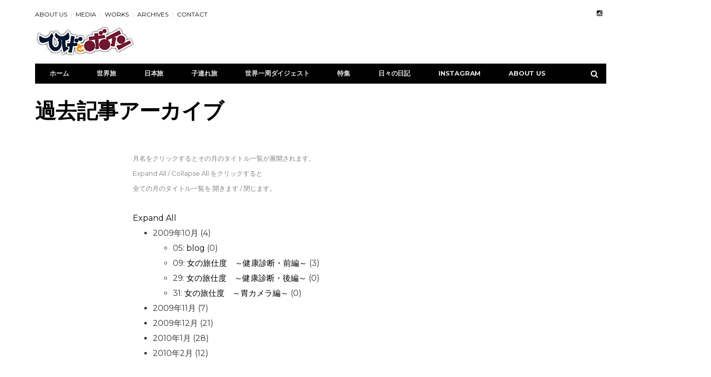

--- FILE ---
content_type: text/html; charset=UTF-8
request_url: http://h-b.asia/archive/
body_size: 33869
content:
<!DOCTYPE html>
<!--[if lt IE 7 ]><html class="ie ie6" dir="ltr" lang="ja"
	prefix="og: https://ogp.me/ns#" > <![endif]-->
<!--[if IE 7 ]><html class="ie ie7" dir="ltr" lang="ja"
	prefix="og: https://ogp.me/ns#" > <![endif]-->
<!--[if IE 8 ]><html class="ie ie8" dir="ltr" lang="ja"
	prefix="og: https://ogp.me/ns#" > <![endif]-->
<!--[if (gte IE 9)|!(IE)]><!--><html dir="ltr" lang="ja"
	prefix="og: https://ogp.me/ns#" >
<head>

	<meta charset="UTF-8">
	<meta name="viewport" content="user-scalable=yes, width=device-width, initial-scale=1.0, maximum-scale=1">

	<!--[if IE]><meta http-equiv="X-UA-Compatible" content="IE=edge" /><![endif]-->

	<link rel="pingback" href="http://h-b.asia/xmlrpc.php">

	<title>過去記事アーカイブ - ひげとボイン</title>

		<!-- All in One SEO 4.3.7 - aioseo.com -->
		<meta name="description" content="月名をクリックするとその月のタイトル一覧が展開されます。 Expand All / Collapse All" />
		<meta name="robots" content="max-image-preview:large" />
		<link rel="canonical" href="http://h-b.asia/archive/" />
		<meta name="generator" content="All in One SEO (AIOSEO) 4.3.7" />
		<meta property="og:locale" content="ja_JP" />
		<meta property="og:site_name" content="ひげとボイン - ちょっと暑苦しい夫婦の世界一周（とその後）ブログ" />
		<meta property="og:type" content="article" />
		<meta property="og:title" content="過去記事アーカイブ - ひげとボイン" />
		<meta property="og:description" content="月名をクリックするとその月のタイトル一覧が展開されます。 Expand All / Collapse All" />
		<meta property="og:url" content="http://h-b.asia/archive/" />
		<meta property="article:published_time" content="2010-07-13T15:51:59+00:00" />
		<meta property="article:modified_time" content="2010-07-13T16:16:13+00:00" />
		<meta name="twitter:card" content="summary_large_image" />
		<meta name="twitter:title" content="過去記事アーカイブ - ひげとボイン" />
		<meta name="twitter:description" content="月名をクリックするとその月のタイトル一覧が展開されます。 Expand All / Collapse All" />
		<script type="application/ld+json" class="aioseo-schema">
			{"@context":"https:\/\/schema.org","@graph":[{"@type":"BreadcrumbList","@id":"http:\/\/h-b.asia\/archive\/#breadcrumblist","itemListElement":[{"@type":"ListItem","@id":"http:\/\/h-b.asia\/#listItem","position":1,"item":{"@type":"WebPage","@id":"http:\/\/h-b.asia\/","name":"\u30db\u30fc\u30e0","description":"\u3061\u3087\u3063\u3068\u6691\u82e6\u3057\u3044\u592b\u5a66\u306e\u4e16\u754c\u4e00\u5468\uff08\u3068\u305d\u306e\u5f8c\uff09\u30d6\u30ed\u30b0","url":"http:\/\/h-b.asia\/"},"nextItem":"http:\/\/h-b.asia\/archive\/#listItem"},{"@type":"ListItem","@id":"http:\/\/h-b.asia\/archive\/#listItem","position":2,"item":{"@type":"WebPage","@id":"http:\/\/h-b.asia\/archive\/","name":"\u904e\u53bb\u8a18\u4e8b\u30a2\u30fc\u30ab\u30a4\u30d6","description":"\u6708\u540d\u3092\u30af\u30ea\u30c3\u30af\u3059\u308b\u3068\u305d\u306e\u6708\u306e\u30bf\u30a4\u30c8\u30eb\u4e00\u89a7\u304c\u5c55\u958b\u3055\u308c\u307e\u3059\u3002 Expand All \/ Collapse All","url":"http:\/\/h-b.asia\/archive\/"},"previousItem":"http:\/\/h-b.asia\/#listItem"}]},{"@type":"Organization","@id":"http:\/\/h-b.asia\/#organization","name":"\u3072\u3052\u3068\u30dc\u30a4\u30f3","url":"http:\/\/h-b.asia\/"},{"@type":"WebPage","@id":"http:\/\/h-b.asia\/archive\/#webpage","url":"http:\/\/h-b.asia\/archive\/","name":"\u904e\u53bb\u8a18\u4e8b\u30a2\u30fc\u30ab\u30a4\u30d6 - \u3072\u3052\u3068\u30dc\u30a4\u30f3","description":"\u6708\u540d\u3092\u30af\u30ea\u30c3\u30af\u3059\u308b\u3068\u305d\u306e\u6708\u306e\u30bf\u30a4\u30c8\u30eb\u4e00\u89a7\u304c\u5c55\u958b\u3055\u308c\u307e\u3059\u3002 Expand All \/ Collapse All","inLanguage":"ja","isPartOf":{"@id":"http:\/\/h-b.asia\/#website"},"breadcrumb":{"@id":"http:\/\/h-b.asia\/archive\/#breadcrumblist"},"datePublished":"2010-07-13T15:51:59+09:00","dateModified":"2010-07-13T16:16:13+09:00"},{"@type":"WebSite","@id":"http:\/\/h-b.asia\/#website","url":"http:\/\/h-b.asia\/","name":"\u3072\u3052\u3068\u30dc\u30a4\u30f3","description":"\u3061\u3087\u3063\u3068\u6691\u82e6\u3057\u3044\u592b\u5a66\u306e\u4e16\u754c\u4e00\u5468\uff08\u3068\u305d\u306e\u5f8c\uff09\u30d6\u30ed\u30b0","inLanguage":"ja","publisher":{"@id":"http:\/\/h-b.asia\/#organization"}}]}
		</script>
		<!-- All in One SEO -->

<link rel='dns-prefetch' href='//fonts.googleapis.com' />
<link rel='dns-prefetch' href='//s.w.org' />
<link rel="alternate" type="application/rss+xml" title="ひげとボイン &raquo; フィード" href="http://h-b.asia/feed/" />
<link rel="alternate" type="application/rss+xml" title="ひげとボイン &raquo; コメントフィード" href="http://h-b.asia/comments/feed/" />
<link rel="alternate" type="application/rss+xml" title="ひげとボイン &raquo; 過去記事アーカイブ のコメントのフィード" href="http://h-b.asia/archive/feed/" />
		<!-- This site uses the Google Analytics by MonsterInsights plugin v8.14.1 - Using Analytics tracking - https://www.monsterinsights.com/ -->
							<script src="//www.googletagmanager.com/gtag/js?id=UA-12591064-2"  data-cfasync="false" data-wpfc-render="false" type="text/javascript" async></script>
			<script data-cfasync="false" data-wpfc-render="false" type="text/javascript">
				var mi_version = '8.14.1';
				var mi_track_user = true;
				var mi_no_track_reason = '';
				
								var disableStrs = [
															'ga-disable-UA-12591064-2',
									];

				/* Function to detect opted out users */
				function __gtagTrackerIsOptedOut() {
					for (var index = 0; index < disableStrs.length; index++) {
						if (document.cookie.indexOf(disableStrs[index] + '=true') > -1) {
							return true;
						}
					}

					return false;
				}

				/* Disable tracking if the opt-out cookie exists. */
				if (__gtagTrackerIsOptedOut()) {
					for (var index = 0; index < disableStrs.length; index++) {
						window[disableStrs[index]] = true;
					}
				}

				/* Opt-out function */
				function __gtagTrackerOptout() {
					for (var index = 0; index < disableStrs.length; index++) {
						document.cookie = disableStrs[index] + '=true; expires=Thu, 31 Dec 2099 23:59:59 UTC; path=/';
						window[disableStrs[index]] = true;
					}
				}

				if ('undefined' === typeof gaOptout) {
					function gaOptout() {
						__gtagTrackerOptout();
					}
				}
								window.dataLayer = window.dataLayer || [];

				window.MonsterInsightsDualTracker = {
					helpers: {},
					trackers: {},
				};
				if (mi_track_user) {
					function __gtagDataLayer() {
						dataLayer.push(arguments);
					}

					function __gtagTracker(type, name, parameters) {
						if (!parameters) {
							parameters = {};
						}

						if (parameters.send_to) {
							__gtagDataLayer.apply(null, arguments);
							return;
						}

						if (type === 'event') {
							
														parameters.send_to = monsterinsights_frontend.ua;
							__gtagDataLayer(type, name, parameters);
													} else {
							__gtagDataLayer.apply(null, arguments);
						}
					}

					__gtagTracker('js', new Date());
					__gtagTracker('set', {
						'developer_id.dZGIzZG': true,
											});
															__gtagTracker('config', 'UA-12591064-2', {"forceSSL":"true"} );
										window.gtag = __gtagTracker;										(function () {
						/* https://developers.google.com/analytics/devguides/collection/analyticsjs/ */
						/* ga and __gaTracker compatibility shim. */
						var noopfn = function () {
							return null;
						};
						var newtracker = function () {
							return new Tracker();
						};
						var Tracker = function () {
							return null;
						};
						var p = Tracker.prototype;
						p.get = noopfn;
						p.set = noopfn;
						p.send = function () {
							var args = Array.prototype.slice.call(arguments);
							args.unshift('send');
							__gaTracker.apply(null, args);
						};
						var __gaTracker = function () {
							var len = arguments.length;
							if (len === 0) {
								return;
							}
							var f = arguments[len - 1];
							if (typeof f !== 'object' || f === null || typeof f.hitCallback !== 'function') {
								if ('send' === arguments[0]) {
									var hitConverted, hitObject = false, action;
									if ('event' === arguments[1]) {
										if ('undefined' !== typeof arguments[3]) {
											hitObject = {
												'eventAction': arguments[3],
												'eventCategory': arguments[2],
												'eventLabel': arguments[4],
												'value': arguments[5] ? arguments[5] : 1,
											}
										}
									}
									if ('pageview' === arguments[1]) {
										if ('undefined' !== typeof arguments[2]) {
											hitObject = {
												'eventAction': 'page_view',
												'page_path': arguments[2],
											}
										}
									}
									if (typeof arguments[2] === 'object') {
										hitObject = arguments[2];
									}
									if (typeof arguments[5] === 'object') {
										Object.assign(hitObject, arguments[5]);
									}
									if ('undefined' !== typeof arguments[1].hitType) {
										hitObject = arguments[1];
										if ('pageview' === hitObject.hitType) {
											hitObject.eventAction = 'page_view';
										}
									}
									if (hitObject) {
										action = 'timing' === arguments[1].hitType ? 'timing_complete' : hitObject.eventAction;
										hitConverted = mapArgs(hitObject);
										__gtagTracker('event', action, hitConverted);
									}
								}
								return;
							}

							function mapArgs(args) {
								var arg, hit = {};
								var gaMap = {
									'eventCategory': 'event_category',
									'eventAction': 'event_action',
									'eventLabel': 'event_label',
									'eventValue': 'event_value',
									'nonInteraction': 'non_interaction',
									'timingCategory': 'event_category',
									'timingVar': 'name',
									'timingValue': 'value',
									'timingLabel': 'event_label',
									'page': 'page_path',
									'location': 'page_location',
									'title': 'page_title',
								};
								for (arg in args) {
																		if (!(!args.hasOwnProperty(arg) || !gaMap.hasOwnProperty(arg))) {
										hit[gaMap[arg]] = args[arg];
									} else {
										hit[arg] = args[arg];
									}
								}
								return hit;
							}

							try {
								f.hitCallback();
							} catch (ex) {
							}
						};
						__gaTracker.create = newtracker;
						__gaTracker.getByName = newtracker;
						__gaTracker.getAll = function () {
							return [];
						};
						__gaTracker.remove = noopfn;
						__gaTracker.loaded = true;
						window['__gaTracker'] = __gaTracker;
					})();
									} else {
										console.log("");
					(function () {
						function __gtagTracker() {
							return null;
						}

						window['__gtagTracker'] = __gtagTracker;
						window['gtag'] = __gtagTracker;
					})();
									}
			</script>
				<!-- / Google Analytics by MonsterInsights -->
				<script type="text/javascript">
			window._wpemojiSettings = {"baseUrl":"https:\/\/s.w.org\/images\/core\/emoji\/13.0.1\/72x72\/","ext":".png","svgUrl":"https:\/\/s.w.org\/images\/core\/emoji\/13.0.1\/svg\/","svgExt":".svg","source":{"concatemoji":"http:\/\/h-b.asia\/wp-includes\/js\/wp-emoji-release.min.js?ver=5.7.12"}};
			!function(e,a,t){var n,r,o,i=a.createElement("canvas"),p=i.getContext&&i.getContext("2d");function s(e,t){var a=String.fromCharCode;p.clearRect(0,0,i.width,i.height),p.fillText(a.apply(this,e),0,0);e=i.toDataURL();return p.clearRect(0,0,i.width,i.height),p.fillText(a.apply(this,t),0,0),e===i.toDataURL()}function c(e){var t=a.createElement("script");t.src=e,t.defer=t.type="text/javascript",a.getElementsByTagName("head")[0].appendChild(t)}for(o=Array("flag","emoji"),t.supports={everything:!0,everythingExceptFlag:!0},r=0;r<o.length;r++)t.supports[o[r]]=function(e){if(!p||!p.fillText)return!1;switch(p.textBaseline="top",p.font="600 32px Arial",e){case"flag":return s([127987,65039,8205,9895,65039],[127987,65039,8203,9895,65039])?!1:!s([55356,56826,55356,56819],[55356,56826,8203,55356,56819])&&!s([55356,57332,56128,56423,56128,56418,56128,56421,56128,56430,56128,56423,56128,56447],[55356,57332,8203,56128,56423,8203,56128,56418,8203,56128,56421,8203,56128,56430,8203,56128,56423,8203,56128,56447]);case"emoji":return!s([55357,56424,8205,55356,57212],[55357,56424,8203,55356,57212])}return!1}(o[r]),t.supports.everything=t.supports.everything&&t.supports[o[r]],"flag"!==o[r]&&(t.supports.everythingExceptFlag=t.supports.everythingExceptFlag&&t.supports[o[r]]);t.supports.everythingExceptFlag=t.supports.everythingExceptFlag&&!t.supports.flag,t.DOMReady=!1,t.readyCallback=function(){t.DOMReady=!0},t.supports.everything||(n=function(){t.readyCallback()},a.addEventListener?(a.addEventListener("DOMContentLoaded",n,!1),e.addEventListener("load",n,!1)):(e.attachEvent("onload",n),a.attachEvent("onreadystatechange",function(){"complete"===a.readyState&&t.readyCallback()})),(n=t.source||{}).concatemoji?c(n.concatemoji):n.wpemoji&&n.twemoji&&(c(n.twemoji),c(n.wpemoji)))}(window,document,window._wpemojiSettings);
		</script>
		<style type="text/css">
img.wp-smiley,
img.emoji {
	display: inline !important;
	border: none !important;
	box-shadow: none !important;
	height: 1em !important;
	width: 1em !important;
	margin: 0 .07em !important;
	vertical-align: -0.1em !important;
	background: none !important;
	padding: 0 !important;
}
</style>
	<link rel='stylesheet' id='sbi_styles-css'  href='http://h-b.asia/wp-content/plugins/instagram-feed/css/sbi-styles.min.css?ver=6.1.4' type='text/css' media='all' />
<link rel='stylesheet' id='wp-block-library-css'  href='http://h-b.asia/wp-includes/css/dist/block-library/style.min.css?ver=5.7.12' type='text/css' media='all' />
<link rel='stylesheet' id='contact-form-7-css'  href='http://h-b.asia/wp-content/plugins/contact-form-7/includes/css/styles.css?ver=5.3.2' type='text/css' media='all' />
<link rel='stylesheet' id='YoutubeFeeder_styles-css'  href='http://h-b.asia/wp-content/plugins/youtube-feeder/css/style.css?ver=2.0.1' type='text/css' media='all' />
<link rel='stylesheet' id='photonic-css'  href='http://h-b.asia/wp-content/plugins/photonic/include/css/front-end/combo-slider/photonic-swipebox.min.css?ver=20191214-71954' type='text/css' media='all' />
<link rel='stylesheet' id='barcelona-font-css'  href='http://fonts.googleapis.com/css?family=Montserrat%3A400%2C700%2C400italic&#038;ver=5.7.12' type='text/css' media='all' />
<link rel='stylesheet' id='bootstrap-css'  href='http://h-b.asia/wp-content/themes/barcelona/assets/css/bootstrap.min.css?ver=3.3.4' type='text/css' media='all' />
<link rel='stylesheet' id='font-awesome-css'  href='http://h-b.asia/wp-content/themes/barcelona/assets/css/font-awesome.min.css?ver=4.4.0' type='text/css' media='all' />
<link rel='stylesheet' id='vs-preloader-css'  href='http://h-b.asia/wp-content/themes/barcelona/assets/css/vspreloader.min.css?ver=5.7.12' type='text/css' media='all' />
<link rel='stylesheet' id='owl-carousel-css'  href='http://h-b.asia/wp-content/themes/barcelona/assets/lib/owl-carousel/assets/owl.carousel.min.css?ver=2.0.0' type='text/css' media='all' />
<link rel='stylesheet' id='owl-theme-css'  href='http://h-b.asia/wp-content/themes/barcelona/assets/lib/owl-carousel/assets/owl.theme.default.min.css?ver=2.0.0' type='text/css' media='all' />
<link rel='stylesheet' id='jquery-boxer-css'  href='http://h-b.asia/wp-content/themes/barcelona/assets/css/jquery.fs.boxer.min.css?ver=3.3.0' type='text/css' media='all' />
<link rel='stylesheet' id='barcelona-stylesheet-css'  href='http://h-b.asia/wp-content/themes/barcelona/style.css?ver=1.0.0' type='text/css' media='all' />
<script type='text/javascript' src='http://h-b.asia/wp-content/plugins/google-analytics-for-wordpress/assets/js/frontend-gtag.min.js?ver=8.14.1' id='monsterinsights-frontend-script-js'></script>
<script data-cfasync="false" data-wpfc-render="false" type="text/javascript" id='monsterinsights-frontend-script-js-extra'>/* <![CDATA[ */
var monsterinsights_frontend = {"js_events_tracking":"true","download_extensions":"doc,js,pdf,ppt,zip,xls,docx,pptx,xlsx","inbound_paths":"[]","home_url":"http:\/\/h-b.asia","hash_tracking":"false","ua":"UA-12591064-2","v4_id":""};/* ]]> */
</script>
<script type='text/javascript' src='http://h-b.asia/wp-includes/js/jquery/jquery.min.js?ver=3.5.1' id='jquery-core-js'></script>
<script type='text/javascript' src='http://h-b.asia/wp-includes/js/jquery/jquery-migrate.min.js?ver=3.3.2' id='jquery-migrate-js'></script>
<script type='text/javascript' src='http://h-b.asia/wp-content/plugins/youtube-feeder/js/jquery.youtubeplaylist.js?ver=2.0.1' id='YoutubeFeeder_jquery_youtubeplaylist-js'></script>
<!--[if lt IE 9]>
<script type='text/javascript' src='http://h-b.asia/wp-content/themes/barcelona/assets/js/html5.js?ver=5.7.12' id='ie-html5-js'></script>
<![endif]-->
<script type='text/javascript' src='http://h-b.asia/wp-content/themes/barcelona/assets/js/retina.min.js?ver=5.7.12' id='retina-js-js'></script>
<link rel="https://api.w.org/" href="http://h-b.asia/wp-json/" /><link rel="alternate" type="application/json" href="http://h-b.asia/wp-json/wp/v2/pages/3699" /><link rel="EditURI" type="application/rsd+xml" title="RSD" href="http://h-b.asia/xmlrpc.php?rsd" />
<link rel="wlwmanifest" type="application/wlwmanifest+xml" href="http://h-b.asia/wp-includes/wlwmanifest.xml" /> 
<meta name="generator" content="WordPress 5.7.12" />
<link rel='shortlink' href='http://h-b.asia/?p=3699' />
<link rel="alternate" type="application/json+oembed" href="http://h-b.asia/wp-json/oembed/1.0/embed?url=http%3A%2F%2Fh-b.asia%2Farchive%2F" />
<link rel="alternate" type="text/xml+oembed" href="http://h-b.asia/wp-json/oembed/1.0/embed?url=http%3A%2F%2Fh-b.asia%2Farchive%2F&#038;format=xml" />
<!-- Enhancing JS Plugin -->
<script type="text/javascript" src="http://h-b.asia/EnhancingJS.js"></script>
		<meta property="og:title" content="過去記事アーカイブ" />
		<meta property="og:site_name" content="" />
		<meta property="og:url" content="" />
		<meta property="og:description" content="" />
				<meta property="og:type" content="article" />
		<meta property="og:locale" content="ja_JA" />
		<style type="text/css">
body { font-family: Montserrat, sans-serif; }
h1,h2,h3,h4,h5,h6 { font-family: Montserrat, sans-serif; }
</style>
<style type="text/css">

::-moz-selection { background-color: #f2132d; }
::selection { background-color: #f2132d; }
</style>

<!-- BEGIN: WP Social Bookmarking Light HEAD -->


<script>
    (function (d, s, id) {
        var js, fjs = d.getElementsByTagName(s)[0];
        if (d.getElementById(id)) return;
        js = d.createElement(s);
        js.id = id;
        js.src = "//connect.facebook.net/en_US/sdk.js#xfbml=1&version=v2.7";
        fjs.parentNode.insertBefore(js, fjs);
    }(document, 'script', 'facebook-jssdk'));
</script>

<style type="text/css">
    .wp_social_bookmarking_light{
    border: 0 !important;
    padding: 0 !important;
    margin: 0 !important;
}
.wp_social_bookmarking_light div{
    float: left !important;
    border: 0 !important;
    padding: 0 !important;
    margin: 0 5px 0px 0 !important;
    height: 23px !important;
    text-indent: 0 !important;
}
.wp_social_bookmarking_light img{
    border: 0 !important;
    padding: 0;
    margin: 0;
    vertical-align: top !important;
}
.wp_social_bookmarking_light_clear{
    clear: both !important;
}
.wsbl_twitter{
    width: 100px;
}
</style>
<!-- END: WP Social Bookmarking Light HEAD -->
<style type="text/css" id="custom-background-css">
body.custom-background { background-color: #ffffff; }
</style>
	
	<!-- Clean Archives Reloaded v3.2.0 | http://www.viper007bond.com/wordpress-plugins/clean-archives-reloaded/ -->
	<style type="text/css">.car-collapse .car-yearmonth { cursor: s-resize; } </style>
	<script type="text/javascript">
		/* <![CDATA[ */
			jQuery(document).ready(function() {
				jQuery('.car-collapse').find('.car-monthlisting').hide();
				jQuery('.car-collapse').find('.car-monthlisting:first').show();
				jQuery('.car-collapse').find('.car-yearmonth').click(function() {
					jQuery(this).next('ul').slideToggle('fast');
				});
				jQuery('.car-collapse').find('.car-toggler').click(function() {
					if ( 'Expand All' == jQuery(this).text() ) {
						jQuery(this).parent('.car-container').find('.car-monthlisting').show();
						jQuery(this).text('Collapse All');
					}
					else {
						jQuery(this).parent('.car-container').find('.car-monthlisting').hide();
						jQuery(this).text('Expand All');
					}
					return false;
				});
			});
		/* ]]> */
	</script>

<style type="text/css">
/* Retrieved from saved CSS */
.photonic-panel { background:  rgb(17,17,17)  !important;

	border-top: none;
	border-right: none;
	border-bottom: none;
	border-left: none;
 }
.photonic-flickr-stream .photonic-pad-photosets { margin: 15px; }
.photonic-flickr-stream .photonic-pad-galleries { margin: 15px; }
.photonic-flickr-stream .photonic-pad-photos { padding: 5px 15px; }
.photonic-google-stream .photonic-pad-photos { padding: 5px 15px; }
.photonic-zenfolio-stream .photonic-pad-photos { padding: 5px 15px; }
.photonic-zenfolio-stream .photonic-pad-photosets { margin: 5px 15px; }
.photonic-instagram-stream .photonic-pad-photos { padding: 5px 15px; }
.photonic-smug-stream .photonic-pad-albums { margin: 15px; }
.photonic-smug-stream .photonic-pad-photos { padding: 5px 15px; }
.photonic-flickr-panel .photonic-pad-photos { padding: 10px 15px; box-sizing: border-box; }
.photonic-smug-panel .photonic-pad-photos { padding: 10px 15px; box-sizing: border-box; }
.photonic-random-layout .photonic-thumb { padding: 2px}
.photonic-masonry-layout .photonic-thumb { padding: 2px}
.photonic-mosaic-layout .photonic-thumb { padding: 2px}
.photonic-ie .photonic-masonry-layout .photonic-level-1, .photonic-ie .photonic-masonry-layout .photonic-level-2 { width: 200px; }

</style>
<link rel="icon" href="http://h-b.asia/wp-content/uploads/2015/12/hige.png" sizes="32x32" />
<link rel="icon" href="http://h-b.asia/wp-content/uploads/2015/12/hige.png" sizes="192x192" />
<link rel="apple-touch-icon" href="http://h-b.asia/wp-content/uploads/2015/12/hige.png" />
<meta name="msapplication-TileImage" content="http://h-b.asia/wp-content/uploads/2015/12/hige.png" />
<script>
  (function(i,s,o,g,r,a,m){i['GoogleAnalyticsObject']=r;i[r]=i[r]||function(){
  (i[r].q=i[r].q||[]).push(arguments)},i[r].l=1*new Date();a=s.createElement(o),
  m=s.getElementsByTagName(o)[0];a.async=1;a.src=g;m.parentNode.insertBefore(a,m)
  })(window,document,'script','//www.google-analytics.com/analytics.js','ga');

  ga('create', 'UA-12591064-2', 'auto');
  ga('send', 'pageview');

</script>
<meta name="google-site-verification" content="0p6PNOnTVKXUdlEBk6MiBM_ZZQLh8wTCCUmwbp-iZp8" />
</head>
<body class="page-template-default page page-id-3699 custom-background boxed-layout barcelona-fimg-cl">

<nav class="navbar navbar-static-top navbar-dark mega-menu-dark header-style-a navbar-sticky has-nav-menu">

	<div class="container">

				<div class="navbar-top clearfix">

			<div class="navbar-top-left clearfix">
				<ul id="menu-top" class="navbar-top-menu"><li id="menu-item-13655" class="menu-item menu-item-type-post_type menu-item-object-page menu-item-13655"><a href="http://h-b.asia/about-this-blog/">ABOUT US</a></li>
<li id="menu-item-13656" class="menu-item menu-item-type-post_type menu-item-object-page menu-item-13656"><a href="http://h-b.asia/about-this-blog/mediaexposure/">MEDIA</a></li>
<li id="menu-item-14153" class="menu-item menu-item-type-post_type menu-item-object-page menu-item-14153"><a href="http://h-b.asia/works/">WORKS</a></li>
<li id="menu-item-13657" class="menu-item menu-item-type-post_type menu-item-object-page current-menu-item page_item page-item-3699 current_page_item menu-item-13657"><a href="http://h-b.asia/archive/" aria-current="page">ARCHIVES</a></li>
<li id="menu-item-14160" class="menu-item menu-item-type-post_type menu-item-object-page menu-item-14160"><a href="http://h-b.asia/contact/">CONTACT</a></li>
</ul>			</div>

			<div class="navbar-top-right">
				<ul class="social-icons"><li><a href="https://www.instagram.com/higebo_aa/" title="Instagram"><span class="fa fa-instagram"></span></a></li></ul>			</div>

		</div><!-- .navbar-top -->
		
		<div class="navbar-header">

			<button type="button" class="navbar-toggle collapsed" data-toggle="collapse" data-target="#navbar" aria-expanded="false">
				<span class="sr-only">Menu</span>
				<span class="fa fa-navicon"></span>
			</button><!-- .navbar-toggle -->

			
			<a href="http://h-b.asia/" class="navbar-logo">
				<span class="logo-img logo-single logo-dark"><img src="/wp-content/uploads/2015/12/logo_s.png" alt="ひげとボイン" data-at2x="http://h-b.asia/wp-content/uploads/2015/12/header_logo.png" /></span>			</a>

		</div><!-- .navbar-header -->

				<div id="navbar" class="navbar-collapse collapse">
		<ul id="menu-main" class="navbar-nav nav"><li id="menu-item-14141" class="menu-item menu-item-type-post_type menu-item-object-page menu-item-home menu-item-14141"><a href="http://h-b.asia/">ホーム</a></li>
<li id="menu-item-14135" class="menu-item menu-item-type-custom menu-item-object-custom menu-item-home menu-item-has-children menu-item-14135"><a href="http://h-b.asia">世界旅</a>
<ul class="sub-menu">
	<li id="menu-item-14136" class="menu-item menu-item-type-taxonomy menu-item-object-category menu-item-has-children menu-item-14136"><a href="http://h-b.asia/category/malawi/">AFRICA</a>
	<ul class="sub-menu">
		<li id="menu-item-13948" class="menu-item menu-item-type-taxonomy menu-item-object-category menu-item-13948"><a href="http://h-b.asia/category/%e3%82%b6%e3%83%b3%e3%83%93%e3%82%a2/">ザンビア</a></li>
		<li id="menu-item-13952" class="menu-item menu-item-type-taxonomy menu-item-object-category menu-item-13952"><a href="http://h-b.asia/category/mozambique/">モザンビーク</a></li>
		<li id="menu-item-13961" class="menu-item menu-item-type-taxonomy menu-item-object-category menu-item-13961"><a href="http://h-b.asia/category/%e3%83%8a%e3%83%9f%e3%83%93%e3%82%a2/">ナミビア</a></li>
		<li id="menu-item-13970" class="menu-item menu-item-type-taxonomy menu-item-object-category menu-item-13970"><a href="http://h-b.asia/category/malawi/">マラウィ</a></li>
		<li id="menu-item-13953" class="menu-item menu-item-type-taxonomy menu-item-object-category menu-item-13953"><a href="http://h-b.asia/category/%e3%83%a2%e3%83%ad%e3%83%83%e3%82%b3/">モロッコ</a></li>
		<li id="menu-item-13954" class="menu-item menu-item-type-taxonomy menu-item-object-category menu-item-13954"><a href="http://h-b.asia/category/southafrica/">南アフリカ</a></li>
	</ul>
</li>
	<li id="menu-item-14137" class="menu-item menu-item-type-taxonomy menu-item-object-category menu-item-has-children menu-item-14137"><a href="http://h-b.asia/category/%e3%82%a2%e3%83%ab%e3%82%bc%e3%83%b3%e3%83%81%e3%83%b3/">AMERICA</a>
	<ul class="sub-menu">
		<li id="menu-item-13942" class="menu-item menu-item-type-taxonomy menu-item-object-category menu-item-13942"><a href="http://h-b.asia/category/%e3%82%a2%e3%83%ab%e3%82%bc%e3%83%b3%e3%83%81%e3%83%b3/">アルゼンチン</a></li>
		<li id="menu-item-13946" class="menu-item menu-item-type-taxonomy menu-item-object-category menu-item-13946"><a href="http://h-b.asia/category/%e3%82%ad%e3%83%a5%e3%83%bc%e3%83%90/">キューバ</a></li>
		<li id="menu-item-13947" class="menu-item menu-item-type-taxonomy menu-item-object-category menu-item-13947"><a href="http://h-b.asia/category/%e3%82%b3%e3%83%ad%e3%83%b3%e3%83%93%e3%82%a2/">コロンビア</a></li>
		<li id="menu-item-13951" class="menu-item menu-item-type-taxonomy menu-item-object-category menu-item-13951"><a href="http://h-b.asia/category/%e3%83%81%e3%83%aa/">チリ</a></li>
		<li id="menu-item-13963" class="menu-item menu-item-type-taxonomy menu-item-object-category menu-item-13963"><a href="http://h-b.asia/category/%e3%83%8f%e3%83%af%e3%82%a4/">ハワイ</a></li>
		<li id="menu-item-13964" class="menu-item menu-item-type-taxonomy menu-item-object-category menu-item-13964"><a href="http://h-b.asia/category/%e3%83%91%e3%83%a9%e3%82%b0%e3%82%a2%e3%82%a4/">パラグアイ</a></li>
		<li id="menu-item-13967" class="menu-item menu-item-type-taxonomy menu-item-object-category menu-item-13967"><a href="http://h-b.asia/category/%e3%83%96%e3%83%a9%e3%82%b8%e3%83%ab/">ブラジル</a></li>
		<li id="menu-item-13968" class="menu-item menu-item-type-taxonomy menu-item-object-category menu-item-13968"><a href="http://h-b.asia/category/%e3%83%9a%e3%83%ab%e3%83%bc/">ペルー</a></li>
		<li id="menu-item-13969" class="menu-item menu-item-type-taxonomy menu-item-object-category menu-item-13969"><a href="http://h-b.asia/category/%e3%83%9c%e3%83%aa%e3%83%93%e3%82%a2/">ボリビア</a></li>
		<li id="menu-item-13972" class="menu-item menu-item-type-taxonomy menu-item-object-category menu-item-13972"><a href="http://h-b.asia/category/%e3%83%a1%e3%82%ad%e3%82%b7%e3%82%b3/">メキシコ</a></li>
	</ul>
</li>
	<li id="menu-item-14138" class="menu-item menu-item-type-taxonomy menu-item-object-category menu-item-has-children menu-item-14138"><a href="http://h-b.asia/category/india/">ASIA</a>
	<ul class="sub-menu">
		<li id="menu-item-13944" class="menu-item menu-item-type-taxonomy menu-item-object-category menu-item-13944"><a href="http://h-b.asia/category/india/">インド</a></li>
		<li id="menu-item-13945" class="menu-item menu-item-type-taxonomy menu-item-object-category menu-item-13945"><a href="http://h-b.asia/category/indonasia/">インドネシア</a></li>
		<li id="menu-item-15385" class="menu-item menu-item-type-taxonomy menu-item-object-category menu-item-15385"><a href="http://h-b.asia/category/%e3%82%b9%e3%83%aa%e3%83%a9%e3%83%b3%e3%82%ab/">スリランカ</a></li>
		<li id="menu-item-13950" class="menu-item menu-item-type-taxonomy menu-item-object-category menu-item-13950"><a href="http://h-b.asia/category/thai/">タイ</a></li>
		<li id="menu-item-13962" class="menu-item menu-item-type-taxonomy menu-item-object-category menu-item-13962"><a href="http://h-b.asia/category/nepal/">ネパール</a></li>
		<li id="menu-item-13965" class="menu-item menu-item-type-taxonomy menu-item-object-category menu-item-13965"><a href="http://h-b.asia/category/%e3%83%95%e3%82%a3%e3%83%aa%e3%83%94%e3%83%b3/">フィリピン</a></li>
		<li id="menu-item-13971" class="menu-item menu-item-type-taxonomy menu-item-object-category menu-item-13971"><a href="http://h-b.asia/category/malaysia/">マレーシア</a></li>
		<li id="menu-item-15386" class="menu-item menu-item-type-taxonomy menu-item-object-category menu-item-15386"><a href="http://h-b.asia/category/%e5%8f%b0%e6%b9%be/">台湾</a></li>
	</ul>
</li>
	<li id="menu-item-14139" class="menu-item menu-item-type-taxonomy menu-item-object-category menu-item-has-children menu-item-14139"><a href="http://h-b.asia/category/iran/">EUROPE&#038;MIDDLE EAST</a>
	<ul class="sub-menu">
		<li id="menu-item-13941" class="menu-item menu-item-type-taxonomy menu-item-object-category menu-item-13941"><a href="http://h-b.asia/category/uae/">UAE</a></li>
		<li id="menu-item-13943" class="menu-item menu-item-type-taxonomy menu-item-object-category menu-item-13943"><a href="http://h-b.asia/category/iran/">イラン</a></li>
		<li id="menu-item-13949" class="menu-item menu-item-type-taxonomy menu-item-object-category menu-item-13949"><a href="http://h-b.asia/category/%e3%82%b9%e3%83%9a%e3%82%a4%e3%83%b3/">スペイン</a></li>
		<li id="menu-item-13966" class="menu-item menu-item-type-taxonomy menu-item-object-category menu-item-13966"><a href="http://h-b.asia/category/france/">フランス</a></li>
	</ul>
</li>
</ul>
</li>
<li id="menu-item-13960" class="menu-item menu-item-type-taxonomy menu-item-object-category menu-item-has-children menu-item-13960"><a href="http://h-b.asia/category/japan/">日本旅</a>
<ul class="sub-menu">
	<li id="menu-item-14130" class="menu-item menu-item-type-taxonomy menu-item-object-category menu-item-14130"><a href="http://h-b.asia/category/japan/%e5%b2%a9%e6%89%8b/">岩手</a></li>
	<li id="menu-item-14129" class="menu-item menu-item-type-taxonomy menu-item-object-category menu-item-14129"><a href="http://h-b.asia/category/japan/%e5%ae%ae%e5%9f%8e/">宮城</a></li>
	<li id="menu-item-14132" class="menu-item menu-item-type-taxonomy menu-item-object-category menu-item-14132"><a href="http://h-b.asia/category/japan/tokyo/">東京</a></li>
	<li id="menu-item-14128" class="menu-item menu-item-type-taxonomy menu-item-object-category menu-item-14128"><a href="http://h-b.asia/category/japan/chiba/">千葉</a></li>
	<li id="menu-item-14133" class="menu-item menu-item-type-taxonomy menu-item-object-category menu-item-14133"><a href="http://h-b.asia/category/japan/%e9%a6%99%e5%b7%9d/">香川</a></li>
	<li id="menu-item-14131" class="menu-item menu-item-type-taxonomy menu-item-object-category menu-item-14131"><a href="http://h-b.asia/category/japan/%e5%be%b3%e5%b3%b6/">徳島</a></li>
	<li id="menu-item-14134" class="menu-item menu-item-type-taxonomy menu-item-object-category menu-item-14134"><a href="http://h-b.asia/category/japan/%e9%ab%98%e7%9f%a5/">高知</a></li>
</ul>
</li>
<li id="menu-item-14471" class="menu-item menu-item-type-taxonomy menu-item-object-category menu-item-14471"><a href="http://h-b.asia/category/%e5%ad%90%e9%80%a3%e3%82%8c%e6%97%85/">子連れ旅</a></li>
<li id="menu-item-13973" class="menu-item menu-item-type-post_type menu-item-object-page menu-item-has-children menu-item-13973"><a href="http://h-b.asia/higebo-way/">世界一周ダイジェスト</a>
<ul class="sub-menu">
	<li id="menu-item-13978" class="menu-item menu-item-type-post_type menu-item-object-page menu-item-13978"><a href="http://h-b.asia/higebo-way/digest-si/">南インド</a></li>
	<li id="menu-item-13982" class="menu-item menu-item-type-post_type menu-item-object-page menu-item-13982"><a href="http://h-b.asia/higebo-way/digest-sea/">東南アジア</a></li>
	<li id="menu-item-13976" class="menu-item menu-item-type-post_type menu-item-object-page menu-item-13976"><a href="http://h-b.asia/higebo-way/digest-ni/">北インド</a></li>
	<li id="menu-item-13974" class="menu-item menu-item-type-post_type menu-item-object-page menu-item-13974"><a href="http://h-b.asia/higebo-way/digest-np/">ネパール</a></li>
	<li id="menu-item-13975" class="menu-item menu-item-type-post_type menu-item-object-page menu-item-13975"><a href="http://h-b.asia/higebo-way/digest-me/">中東</a></li>
	<li id="menu-item-13977" class="menu-item menu-item-type-post_type menu-item-object-page menu-item-13977"><a href="http://h-b.asia/higebo-way/digest-satyo/">南アＷ杯＆東京</a></li>
	<li id="menu-item-13981" class="menu-item menu-item-type-post_type menu-item-object-page menu-item-13981"><a href="http://h-b.asia/higebo-way/digest-sa/">南部アフリカ</a></li>
	<li id="menu-item-13983" class="menu-item menu-item-type-post_type menu-item-object-page menu-item-13983"><a href="http://h-b.asia/higebo-way/digest-eurmor/">欧州＆モロッコ</a></li>
	<li id="menu-item-13979" class="menu-item menu-item-type-post_type menu-item-object-page menu-item-13979"><a href="http://h-b.asia/higebo-way/digest-sa1/">南米（前半）</a></li>
	<li id="menu-item-13980" class="menu-item menu-item-type-post_type menu-item-object-page menu-item-13980"><a href="http://h-b.asia/higebo-way/digest-sa2/">南米（後半）〜帰国</a></li>
</ul>
</li>
<li id="menu-item-13984" class="menu-item menu-item-type-post_type menu-item-object-page menu-item-has-children menu-item-13984"><a href="http://h-b.asia/feature/">特集</a>
<ul class="sub-menu">
	<li id="menu-item-13985" class="menu-item menu-item-type-post_type menu-item-object-page menu-item-has-children menu-item-13985"><a href="http://h-b.asia/social-travel/">ソーシャルトラベル</a>
	<ul class="sub-menu">
		<li id="menu-item-13986" class="menu-item menu-item-type-post_type menu-item-object-page menu-item-13986"><a href="http://h-b.asia/social-travel/nkhatabay/">宿へ寄付モデルの提案／若者と新商品の開発（マラウィ、カタベイ）</a></li>
		<li id="menu-item-13989" class="menu-item menu-item-type-post_type menu-item-object-page menu-item-13989"><a href="http://h-b.asia/social-travel/tara/">村の女性達のためにWEBで商品販売（ネパール・ポカラ）</a></li>
		<li id="menu-item-13987" class="menu-item menu-item-type-post_type menu-item-object-page menu-item-13987"><a href="http://h-b.asia/social-travel/desk/">小学校に机と椅子をプレゼント（インド・ブッダガヤ）</a></li>
		<li id="menu-item-13988" class="menu-item menu-item-type-post_type menu-item-object-page menu-item-13988"><a href="http://h-b.asia/social-travel/namibia/">幼稚園で１週間の飛び込みボランティア（ナミビア、オジワロンゴ）</a></li>
		<li id="menu-item-13990" class="menu-item menu-item-type-post_type menu-item-object-page menu-item-13990"><a href="http://h-b.asia/social-travel/picture/">生徒それぞれの写真を撮ってプレゼント（インド・ブッダガヤ）</a></li>
		<li id="menu-item-13991" class="menu-item menu-item-type-post_type menu-item-object-page menu-item-13991"><a href="http://h-b.asia/social-travel/lakeofstars/">音楽フェスでチャリティショップ出店（マラウィ、ンコポラ）</a></li>
	</ul>
</li>
	<li id="menu-item-13992" class="menu-item menu-item-type-post_type menu-item-object-page menu-item-13992"><a href="http://h-b.asia/isoro/">お宅訪問＆居候</a></li>
	<li id="menu-item-13994" class="menu-item menu-item-type-post_type menu-item-object-page menu-item-13994"><a href="http://h-b.asia/barber/">世界の床屋から</a></li>
	<li id="menu-item-13995" class="menu-item menu-item-type-post_type menu-item-object-page menu-item-13995"><a href="http://h-b.asia/surfing/">海から見たセカイ（サーフィン）</a></li>
	<li id="menu-item-13996" class="menu-item menu-item-type-post_type menu-item-object-page menu-item-13996"><a href="http://h-b.asia/cookingandknitting/">生きるためにパンを焼く（ハウツー）</a></li>
	<li id="menu-item-13993" class="menu-item menu-item-type-post_type menu-item-object-page menu-item-13993"><a href="http://h-b.asia/ikemenspecial/">イケメンたずねて三千里</a></li>
</ul>
</li>
<li id="menu-item-14142" class="menu-item menu-item-type-taxonomy menu-item-object-category menu-item-has-children menu-item-14142"><a href="http://h-b.asia/category/diary/">日々の日記</a>
<ul class="sub-menu">
	<li id="menu-item-14147" class="menu-item menu-item-type-taxonomy menu-item-object-category menu-item-14147"><a href="http://h-b.asia/category/kosodate/">子育て</a></li>
</ul>
</li>
<li id="menu-item-14486" class="menu-item menu-item-type-post_type menu-item-object-page menu-item-14486"><a href="http://h-b.asia/instagram/">Instagram</a></li>
<li id="menu-item-14602" class="menu-item menu-item-type-post_type menu-item-object-page menu-item-14602"><a href="http://h-b.asia/about-this-blog/">ABOUT US</a></li>
<li class="search"><button class="btn btn-search"><span class="fa fa-search"></span></button></li></ul>		</div><!-- .navbar-collapse -->
		
	</div><!-- .container -->

</nav><!-- .navbar -->

<div id="page-wrapper"><div class="container single-container">

	<div class="row-primary sidebar-none clearfix">

		<main id="main" class="main">

			
				<article id="post-3699" class="post-3699 page type-page status-publish hentry" role="article">

							<header class="post-image">

			
			<div class="fimg-wrapper fimg-cl fimg-no-meta fimg-no-thumb">

				
				<div class="featured-image">
					<div class="fimg-inner">
						<div class="vm-wrapper">
							<div class="vm-middle">
								<h1 class="post-title">過去記事アーカイブ</h1>
							</div>
						</div>
					</div>
				</div>

			</div><!-- .fimg-wrapper -->

		</header>

	
					<section class="post-content">
					<p><span style="font-family: monospace; line-height: 19px; white-space: normal; font-size: 13px;"><br />
</span><span style="line-height: 19px; white-space: normal; font-size: 13px;"><span style="color: #808080;">月名をクリックするとその月のタイトル一覧が展開されます。<br />
</span></span><span style="line-height: 19px; white-space: normal; font-size: 13px;"><span style="color: #808080;">Expand All / Collapse All をクリックすると<br />
</span></span><span style="line-height: 19px; white-space: normal; font-size: 13px;"><span style="color: #808080;">全ての月のタイトル一覧を 開きます / 閉じます。</span></span></p>
<p><span style="font-family: monospace;"><div class="car-container car-collapse">
<a href="#" class="car-toggler">Expand All</a>

<ul class="car-list">
	<li><span class="car-yearmonth">2009年10月 <span title="Post Count">(4)</span></span>
		<ul class='car-monthlisting'>
			<li>05: <a href="http://h-b.asia/2009/10/05/blog/">blog</a> <span title="Comment Count">(0)</span></li>
			<li>09: <a href="http://h-b.asia/2009/10/09/%e5%a5%b3%e3%81%ae%e6%97%85%e8%a1%8c%e6%ba%96%e5%82%99%e3%80%80%ef%bd%9e%e5%81%a5%e5%ba%b7%e8%a8%ba%e6%96%ad%e3%83%bb%e5%89%8d%e7%b7%a8%ef%bd%9e/">女の旅仕度　～健康診断・前編～</a> <span title="Comment Count">(3)</span></li>
			<li>29: <a href="http://h-b.asia/2009/10/29/%e5%a5%b3%e3%81%ae%e6%97%85%e8%a1%8c%e6%ba%96%e5%82%99%e3%80%80%ef%bd%9e%e5%81%a5%e5%ba%b7%e8%a8%ba%e6%96%ad%e3%83%bb%e5%be%8c%e7%b7%a8%ef%bd%9e/">女の旅仕度　～健康診断・後編～</a> <span title="Comment Count">(0)</span></li>
			<li>31: <a href="http://h-b.asia/2009/10/31/%e5%a5%b3%e3%81%ae%e6%97%85%e4%bb%95%e5%ba%a6%e3%80%80%ef%bd%9e%e8%83%83%e3%82%ab%e3%83%a1%e3%83%a9%e7%b7%a8%ef%bd%9e/">女の旅仕度　～胃カメラ編～</a> <span title="Comment Count">(0)</span></li>
		</ul>
	</li>
	<li><span class="car-yearmonth">2009年11月 <span title="Post Count">(7)</span></span>
		<ul class='car-monthlisting'>
			<li>02: <a href="http://h-b.asia/2009/11/02/%e5%90%9b%e3%82%89%e3%81%af%e3%82%82%e3%81%86%e4%b8%b8%e8%a3%b8%e3%81%aa%e3%82%93%e3%81%a0/">君らはもう丸裸なんだ</a> <span title="Comment Count">(2)</span></li>
			<li>04: <a href="http://h-b.asia/2009/11/04/%e4%ba%88%e9%98%b2%e6%8e%a5%e7%a8%ae%ef%bc%9a%e3%83%97%e3%83%ad%e9%9b%86%e5%9b%a3%e3%81%ae%e5%bf%83%e5%9c%b0%e3%82%88%e3%81%95/">予防接種：プロ集団の心地よさ</a> <span title="Comment Count">(1)</span></li>
			<li>10: <a href="http://h-b.asia/2009/11/10/gt%ef%bc%9b%e4%b9%b3%e3%81%ae%e3%81%97%e3%81%93%e3%82%8a%e3%80%80%e5%be%8c%e6%97%a5%e8%ab%87/">GT；乳のしこり　後日談</a> <span title="Comment Count">(0)</span></li>
			<li>10: <a href="http://h-b.asia/2009/11/10/100%e5%9d%87%e5%a4%a7%e4%ba%ba%e8%b2%b7%e3%81%84/">100均大人買い</a> <span title="Comment Count">(1)</span></li>
			<li>18: <a href="http://h-b.asia/2009/11/18/%e3%83%8d%e3%83%83%e3%83%88%e3%83%96%e3%83%83%e3%82%af%e3%81%ae%e6%99%82%e4%bb%a3%e3%81%a8%e3%81%84%e3%81%86%e3%81%93%e3%81%a8%e3%80%82/">ネットブックの時代ということ。</a> <span title="Comment Count">(3)</span></li>
			<li>19: <a href="http://h-b.asia/2009/11/19/%e3%83%9e%e3%83%83%e3%82%af%e3%81%8c%e5%a5%bd%e3%81%8d%e3%81%a0%e3%80%82/">マックが好きだ。</a> <span title="Comment Count">(1)</span></li>
			<li>19: <a href="http://h-b.asia/2009/11/19/%e6%89%8b%e8%a1%93/">手術</a> <span title="Comment Count">(1)</span></li>
		</ul>
	</li>
	<li><span class="car-yearmonth">2009年12月 <span title="Post Count">(21)</span></span>
		<ul class='car-monthlisting'>
			<li>05: <a href="http://h-b.asia/2009/12/05/gt%e4%ba%ba%e9%80%a0%e4%ba%ba%e9%96%93%e3%81%ae%e3%81%a7%e3%81%8d%e3%81%82%e3%81%8c%e3%82%8a%e3%80%80%ef%bd%9e%e8%84%b1%e6%af%9b%e6%97%a5%e5%92%8c%ef%bd%9e/">GT:人造人間のできあがり　～脱毛日和～</a> <span title="Comment Count">(0)</span></li>
			<li>06: <a href="http://h-b.asia/2009/12/06/%e8%b5%b7%e3%81%8d%e3%81%9f%e3%82%89%e9%87%91%e9%ab%aa/">起きたら金髪</a> <span title="Comment Count">(1)</span></li>
			<li>15: <a href="http://h-b.asia/2009/12/15/%e5%a5%b3%e3%81%ae%e6%97%85%e4%bb%95%e5%ba%a6%ef%bc%9a%e6%8c%81%e3%81%a1%e7%89%a9%e7%b7%a8/">女の旅仕度：持ち物編</a> <span title="Comment Count">(0)</span></li>
			<li>17: <a href="http://h-b.asia/2009/12/17/%e6%84%9b%e3%81%99%e3%81%b9%e3%81%8d%e8%b3%bc%e5%85%a5%e5%93%81%e3%81%9f%e3%81%a1%e3%82%88/">愛すべき購入品たちよ</a> <span title="Comment Count">(5)</span></li>
			<li>17: <a href="http://h-b.asia/2009/12/17/%e6%ba%96%e5%82%99%e4%ba%88%e7%ae%97%e5%8f%96%e3%82%8a%e3%81%be%e3%81%a8%e3%82%81/">準備予算取りまとめ</a> <span title="Comment Count">(3)</span></li>
			<li>18: <a href="http://h-b.asia/2009/12/18/%e5%87%ba%e7%99%ba/">出発</a> <span title="Comment Count">(6)</span></li>
			<li>19: <a href="http://h-b.asia/2009/12/19/%e5%8f%82%e3%82%8a%e3%81%be%e3%81%97%e3%81%9fin%e3%83%8a%e3%83%aa%e3%82%bf/">参りましたINナリタ</a> <span title="Comment Count">(4)</span></li>
			<li>19: <a href="http://h-b.asia/2009/12/19/kinaishoku/">美和の 機内食バンザイ 1</a> <span title="Comment Count">(1)</span></li>
			<li>21: <a href="http://h-b.asia/2009/12/21/%e5%ae%8c%e5%85%a8%e3%81%ab%e3%80%81%e5%8f%82%e3%82%8a%e3%81%be%e3%81%97%e3%81%9fin%e3%83%8a%e3%83%aa%e3%82%bf/">完全に、参りましたINナリタ</a> <span title="Comment Count">(1)</span></li>
			<li>22: <a href="http://h-b.asia/2009/12/22/mumbai-gentleman/">Mumbai Gentleman</a> <span title="Comment Count">(2)</span></li>
			<li>24: <a href="http://h-b.asia/2009/12/24/%e3%81%95%e3%82%89%e3%81%b0%e3%83%a0%e3%83%b3%e3%83%90%e3%82%a4%e3%80%81%e3%81%aa%e6%9c%9d/">さらばムンバイ、な朝</a> <span title="Comment Count">(2)</span></li>
			<li>25: <a href="http://h-b.asia/2009/12/25/215/">dayz in Mumbai</a> <span title="Comment Count">(5)</span></li>
			<li>26: <a href="http://h-b.asia/2009/12/26/%e3%81%95%e3%82%89%e3%81%b0%e3%83%a0%e3%83%b3%e3%83%90%e3%82%a4%e3%80%81%e3%81%aa%e6%80%9d%e3%81%84%e5%87%ba/">さらばムンバイ、な思い出</a> <span title="Comment Count">(1)</span></li>
			<li>26: <a href="http://h-b.asia/2009/12/26/gt%ef%bc%9a%e8%a1%97%e8%a7%92%e3%82%a4%e3%82%b1%e3%83%a1%e3%83%b3%e3%82%b0%e3%83%a9%e3%83%b3%e3%83%97%e3%83%aa%ef%bc%91-in%e3%83%a0%e3%83%b3%e3%83%90%e3%82%a4/">GT：街角イケメングランプリ１ INムンバイ</a> <span title="Comment Count">(7)</span></li>
			<li>27: <a href="http://h-b.asia/2009/12/27/%e3%83%a0%e3%83%b3%e3%83%90%e3%82%a4%e4%ba%88%e7%ae%97/">ムンバイ予算</a> <span title="Comment Count">(2)</span></li>
			<li>29: <a href="http://h-b.asia/2009/12/29/a-sense-of-travelling/">a sense of travelling</a> <span title="Comment Count">(3)</span></li>
			<li>30: <a href="http://h-b.asia/2009/12/30/%e5%90%8d%e5%88%ba%e4%bd%9c%e6%88%90/">名刺作成</a> <span title="Comment Count">(0)</span></li>
			<li>30: <a href="http://h-b.asia/2009/12/30/gufran-ahmed%e3%81%ae%e5%a0%b4%e5%90%88/">Gufran Ahmedの場合</a> <span title="Comment Count">(0)</span></li>
			<li>30: <a href="http://h-b.asia/2009/12/30/%e3%83%81%e3%83%a3%e3%82%a4%e3%83%9e%e3%83%9e/">チャイママ</a> <span title="Comment Count">(0)</span></li>
			<li>31: <a href="http://h-b.asia/2009/12/31/%e3%82%86%e3%81%8f%e5%b9%b4%e3%80%81%e3%81%9d%e3%81%97%e3%81%a6%e6%ad%a3%e9%9c%b2%e4%b8%b8%e7%b3%96%e8%a1%a3%ef%bd%81/">ゆく年、そして正露丸糖衣Ａ</a> <span title="Comment Count">(3)</span></li>
			<li>31: <a href="http://h-b.asia/2009/12/31/%e7%8c%ab%e3%82%82%e6%9d%93%e5%ad%90%e3%82%82%e8%b8%8a%e3%82%8bin%e3%82%ab%e3%83%b3%e3%83%89%e3%83%aa%e3%83%a0/">猫も杓子も踊るINカンドリム</a> <span title="Comment Count">(2)</span></li>
		</ul>
	</li>
	<li><span class="car-yearmonth">2010年1月 <span title="Post Count">(28)</span></span>
		<ul class='car-monthlisting'>
			<li>01: <a href="http://h-b.asia/2010/01/01/%e3%81%95%e3%81%95%e3%82%84%e3%81%8b%e3%81%aanew-year/">ささやかなNEW YEAR</a> <span title="Comment Count">(2)</span></li>
			<li>02: <a href="http://h-b.asia/2010/01/02/%e3%82%b7%e3%83%a3%e3%83%93%e3%83%bc%e3%81%aa%e3%82%b5%e3%83%bc%e3%82%ab%e3%82%b9in%e3%83%9e%e3%83%97%e3%82%b5/">シャビーなサーカスINマプサ</a> <span title="Comment Count">(0)</span></li>
			<li>02: <a href="http://h-b.asia/2010/01/02/january-1st-st/">January 1st st.</a> <span title="Comment Count">(2)</span></li>
			<li>03: <a href="http://h-b.asia/2010/01/03/%e3%83%93%e3%83%8b%e3%83%bc%e3%83%ab%e8%a2%8b%ef%bc%91%e3%81%a4%e3%81%a7%e3%81%a7%e3%81%8d%e3%82%8b%e3%81%93%e3%81%a8/">ビニール袋１つでできること</a> <span title="Comment Count">(0)</span></li>
			<li>04: <a href="http://h-b.asia/2010/01/04/%e8%ac%b9%e8%b3%80%e6%96%b0%e5%b9%b4%e7%89%9b%e3%81%8c%e3%81%84%e3%81%aa%e3%81%84/">謹賀新年牛がいない</a> <span title="Comment Count">(0)</span></li>
			<li>05: <a href="http://h-b.asia/2010/01/05/%e6%8c%81%e3%81%a1%e5%b8%b0%e3%82%8a%e5%b8%8c%e6%9c%9b/">持ち帰り希望</a> <span title="Comment Count">(8)</span></li>
			<li>06: <a href="http://h-b.asia/2010/01/06/days-in-goa-north-beaches/">days in Goa North Beaches</a> <span title="Comment Count">(0)</span></li>
			<li>09: <a href="http://h-b.asia/2010/01/09/%e3%82%b4%e3%82%a2%ef%bc%88%e3%83%8e%e3%83%bc%e3%82%b9%e3%83%93%e3%83%bc%e3%83%81%ef%bc%89%e4%ba%88%e7%ae%97/">ゴア（ノースビーチ）予算</a> <span title="Comment Count">(0)</span></li>
			<li>09: <a href="http://h-b.asia/2010/01/09/%e7%99%ba%e8%a6%8b%e3%80%82/">発見。</a> <span title="Comment Count">(4)</span></li>
			<li>12: <a href="http://h-b.asia/2010/01/12/%e7%a7%bb%e5%8b%95%e3%80%81%e4%b8%b8%e9%a1%94%e3%80%81%e3%83%95%e3%83%ab%e3%83%91%e3%83%af%e3%83%bc/">移動、丸顔、フルパワー</a> <span title="Comment Count">(0)</span></li>
			<li>13: <a href="http://h-b.asia/2010/01/13/gt%ef%bc%9a%e8%a1%97%e8%a7%92%e3%82%a4%e3%82%b1%e3%83%a1%e3%83%b3%e3%82%b0%e3%83%a9%e3%83%b3%e3%83%97%e3%83%aa%ef%bc%92-in%e3%82%b4%e3%82%a2/">GT：街角イケメングランプリ２ INゴア</a> <span title="Comment Count">(14)</span></li>
			<li>13: <a href="http://h-b.asia/2010/01/13/%e3%81%82%e3%81%84%e3%81%a4%e3%81%8c%e3%81%93%e3%81%93%e3%81%ab%e5%b1%85%e3%81%aa%e3%81%84/">あいつがここに居ない</a> <span title="Comment Count">(9)</span></li>
			<li>16: <a href="http://h-b.asia/2010/01/16/%e3%82%b4%e3%82%a2%ef%bc%88%e3%83%91%e3%83%b3%e3%82%b8%e3%83%a0%e3%80%81%e5%8d%97%e3%83%93%e3%83%bc%e3%83%81%ef%bc%89%e4%ba%88%e7%ae%97/">ゴア（パンジム、南ビーチ）予算</a> <span title="Comment Count">(0)</span></li>
			<li>16: <a href="http://h-b.asia/2010/01/16/%e3%81%a4%e3%81%a4%e3%81%a4%e3%81%a4%e3%81%84%e3%81%ab/">つつつついに</a> <span title="Comment Count">(7)</span></li>
			<li>17: <a href="http://h-b.asia/2010/01/17/%e6%b0%97%e5%be%8c%e3%82%8c%e3%81%af%e9%9b%b2%e3%81%ae%e5%bd%bc%e6%96%b9%e3%81%ab/">気後れは雲の彼方に</a> <span title="Comment Count">(0)</span></li>
			<li>20: <a href="http://h-b.asia/2010/01/20/%e3%83%92%e3%83%b3%e3%83%89%e3%82%a5%e3%81%aa%e7%a5%ad%e3%82%8a/">ヒンドゥな祭り</a> <span title="Comment Count">(1)</span></li>
			<li>20: <a href="http://h-b.asia/2010/01/20/a-day-in-gokarna/">a day in Gokarna</a> <span title="Comment Count">(3)</span></li>
			<li>22: <a href="http://h-b.asia/2010/01/22/1%e3%83%b6%e6%9c%88/">1ヶ月</a> <span title="Comment Count">(3)</span></li>
			<li>22: <a href="http://h-b.asia/2010/01/22/%e3%81%a1%e3%81%aa%e3%81%bf%e3%81%ab/">ちなみに</a> <span title="Comment Count">(2)</span></li>
			<li>22: <a href="http://h-b.asia/2010/01/22/%e7%be%8e%e5%92%8c%e3%81%ae%e5%a0%b4%e5%90%88/">美和の場合</a> <span title="Comment Count">(3)</span></li>
			<li>24: <a href="http://h-b.asia/2010/01/24/%e7%ac%ac%e4%b8%80%e5%9b%9edasakawa%e9%81%b8%e6%89%8b%e6%a8%a9/">第一回DASAKAWA選手権</a> <span title="Comment Count">(6)</span></li>
			<li>25: <a href="http://h-b.asia/2010/01/25/%e3%81%8a%e3%82%ab%e3%83%8d%e3%81%ab%e3%81%a4%e3%81%84%e3%81%a6/">おカネについて</a> <span title="Comment Count">(3)</span></li>
			<li>26: <a href="http://h-b.asia/2010/01/26/%e6%97%85%e7%a8%8b%e3%81%ab%e3%81%a4%e3%81%84%e3%81%a6%ef%bc%88%e3%81%8d%e3%81%a3%e3%81%a8ver-%ef%bc%91%ef%bc%89/">旅程について（きっとVER.１）</a> <span title="Comment Count">(0)</span></li>
			<li>27: <a href="http://h-b.asia/2010/01/27/gt%e3%82%b4%e3%82%ab%e3%83%ab%e3%83%8a%e3%81%8b%e3%82%89%e3%81%ae%e8%ac%9d%e7%bd%aa%e6%96%87/">GT:ゴカルナからの謝罪文</a> <span title="Comment Count">(2)</span></li>
			<li>27: <a href="http://h-b.asia/2010/01/27/%e7%a0%82%e9%81%8a%e3%81%b3%e3%81%ae%e3%82%b9%e3%82%b9%e3%83%a1/">砂遊びのススメ</a> <span title="Comment Count">(1)</span></li>
			<li>28: <a href="http://h-b.asia/2010/01/28/%e6%84%95%e7%84%b6/">愕然</a> <span title="Comment Count">(1)</span></li>
			<li>28: <a href="http://h-b.asia/2010/01/28/%e3%82%b4%e3%82%ab%e3%83%ab%e3%83%8a%e4%ba%88%e7%ae%97/">ゴカルナ予算</a> <span title="Comment Count">(2)</span></li>
			<li>31: <a href="http://h-b.asia/2010/01/31/gt%e6%82%a9%e3%81%bf%e3%81%ae%e7%a8%ae/">GT:悩みの種</a> <span title="Comment Count">(0)</span></li>
		</ul>
	</li>
	<li><span class="car-yearmonth">2010年2月 <span title="Post Count">(12)</span></span>
		<ul class='car-monthlisting'>
			<li>03: <a href="http://h-b.asia/2010/02/03/2%e4%ba%ba%e3%81%ae%e3%83%9c%e3%82%b9/">2人のボス</a> <span title="Comment Count">(0)</span></li>
			<li>03: <a href="http://h-b.asia/2010/02/03/%e3%81%8a%e8%b2%b7%e3%81%84%e7%89%a9-a-gogo/">お買い物 A GOGO!</a> <span title="Comment Count">(2)</span></li>
			<li>04: <a href="http://h-b.asia/2010/02/04/%e7%a9%ba%e6%8c%af%e3%82%8a%e5%a5%ae%e9%97%98%e6%97%a5%e8%a8%98/">空振り奮闘日記</a> <span title="Comment Count">(5)</span></li>
			<li>10: <a href="http://h-b.asia/2010/02/10/%e6%9c%80%e5%be%8c%e3%81%ae%e6%99%a9%e9%a4%90/">最後の晩餐</a> <span title="Comment Count">(2)</span></li>
			<li>11: <a href="http://h-b.asia/2010/02/11/%e7%8a%ac%e3%81%8c%e6%80%96%e3%81%84%e3%80%81%e3%81%a8%e3%81%84%e3%81%86%e8%a9%b1/">犬が怖い、という話</a> <span title="Comment Count">(4)</span></li>
			<li>11: <a href="http://h-b.asia/2010/02/11/%e6%ba%80%e6%9c%88%e3%81%a8%e3%82%a8%e3%83%93%e3%81%ae%e5%b0%bb%e5%b0%be%ef%bc%88%ef%bc%91%e6%9c%8830%e6%97%a5%e3%81%ae%e6%97%a5%e8%a8%98%ef%bc%89/">満月とエビの尻尾（１月30日の日記）</a> <span title="Comment Count">(0)</span></li>
			<li>14: <a href="http://h-b.asia/2010/02/14/%e6%97%a5%e6%9c%ac%e3%81%8b%e3%82%89%e3%81%ae%e8%b4%88%e3%82%8a%e7%89%a9/">日本からの贈り物</a> <span title="Comment Count">(0)</span></li>
			<li>17: <a href="http://h-b.asia/2010/02/17/%e7%ac%ac%e4%b8%80%e7%b5%a6%e6%b0%b4%e3%83%9d%e3%82%a4%e3%83%b3%e3%83%88/">第一給水ポイント</a> <span title="Comment Count">(3)</span></li>
			<li>20: <a href="http://h-b.asia/2010/02/20/%ef%bd%87%ef%bd%94%ef%bc%9a%e6%82%a9%e3%81%bf%e3%81%ae%e7%a8%ae%e3%80%81%e3%81%9d%e3%81%ae%e5%be%8c/">GT：悩みの種、その後</a> <span title="Comment Count">(8)</span></li>
			<li>22: <a href="http://h-b.asia/2010/02/22/%e3%82%b5%e3%83%97%e3%83%a9%e3%82%a4%e3%82%ba%e3%83%bb%e3%82%a6%e3%82%a7%e3%83%87%e3%82%a3%e3%83%b3%e3%82%b0/">サプライズ・ウェディング</a> <span title="Comment Count">(3)</span></li>
			<li>23: <a href="http://h-b.asia/2010/02/23/gt%e3%83%9e%e3%83%83%e3%83%81%e6%a3%92%e3%81%b8%e3%81%ae%e5%a4%a2/">GT:マッチ棒への夢</a> <span title="Comment Count">(3)</span></li>
			<li>28: <a href="http://h-b.asia/2010/02/28/%e3%82%ad%e3%83%a3%e3%83%b3%e3%82%bf%e3%83%9e%e3%83%bc%e3%83%8b%e7%b4%80%e8%a1%8c%e2%91%a0/">キャンタマーニ紀行①</a> <span title="Comment Count">(4)</span></li>
		</ul>
	</li>
	<li><span class="car-yearmonth">2010年3月 <span title="Post Count">(21)</span></span>
		<ul class='car-monthlisting'>
			<li>02: <a href="http://h-b.asia/2010/03/02/%e3%82%ad%e3%83%a3%e3%83%b3%e3%82%bf%e3%83%9e%e3%83%bc%e3%83%8b%e7%b4%80%e8%a1%8c%e2%91%a1%ef%bd%9e%e6%84%9b%e3%81%8c%e7%94%9f%e3%81%be%e3%82%8c%e3%81%9f%e6%97%a5%ef%bd%9e/">キャンタマーニ紀行②～愛が生まれた日～</a> <span title="Comment Count">(0)</span></li>
			<li>02: <a href="http://h-b.asia/2010/03/02/wordpress-plugin-s/">wordpress plugin-s</a> <span title="Comment Count">(1)</span></li>
			<li>03: <a href="http://h-b.asia/2010/03/03/surfing-bali/">SURFING BALI</a> <span title="Comment Count">(9)</span></li>
			<li>04: <a href="http://h-b.asia/2010/03/04/gt%e8%a1%97%e8%a7%92%e3%82%a4%e3%82%b1%e3%83%a1%e3%83%b3%e3%82%b0%e3%83%a9%e3%83%b3%e3%83%97%e3%83%aa3%ef%bd%9e%e5%8d%97%e3%82%a4%e3%83%b3%e3%83%89%e7%b7%8f%e9%9b%86%e7%b7%a8%ef%bd%9e/">GT:街角イケメングランプリ3～南インド総集編～</a> <span title="Comment Count">(13)</span></li>
			<li>06: <a href="http://h-b.asia/2010/03/06/%e6%94%be%e8%95%a9%e3%81%ae%e3%81%99%e3%81%88%e3%81%ab/">放蕩のすえに</a> <span title="Comment Count">(8)</span></li>
			<li>09: <a href="http://h-b.asia/2010/03/09/%e3%81%9f%e3%81%a0%e3%81%84%e3%81%be%e3%82%a4%e3%83%b3%e3%83%89%e3%80%81%e3%81%a82%e3%83%b6%e6%9c%88%e5%95%8f%e9%a1%8c%e3%80%82/">ただいまインド、と2ヶ月問題。</a> <span title="Comment Count">(4)</span></li>
			<li>10: <a href="http://h-b.asia/2010/03/10/%e4%ba%88%e7%ae%97%e3%80%80%e5%8d%97%e3%82%a4%e3%83%b3%e3%83%89%e7%b7%8f%e9%9b%86%e7%b7%a8/">予算　南インド総集編</a> <span title="Comment Count">(0)</span></li>
			<li>11: <a href="http://h-b.asia/2010/03/11/%e3%83%9b%e3%82%b9%e3%83%94%e3%82%bf%e3%83%aa%e3%83%86%e3%82%a3/">ホスピタリティ</a> <span title="Comment Count">(7)</span></li>
			<li>13: <a href="http://h-b.asia/2010/03/13/%e3%82%b5%e3%83%9e%e3%82%b5%e3%83%9e%e3%80%81%e3%81%ab%e7%94%9f%e3%81%8d%e3%82%8b/">サマサマ、に生きる</a> <span title="Comment Count">(4)</span></li>
			<li>15: <a href="http://h-b.asia/2010/03/15/%e5%bc%b7%e3%81%8f%e9%a2%a8%e3%81%8c%e5%90%b9%e3%81%84%e3%81%a6%e3%81%84%e3%82%8b/">強く風が吹いている</a> <span title="Comment Count">(2)</span></li>
			<li>16: <a href="http://h-b.asia/2010/03/16/%e3%82%b9%e3%82%bf%e3%82%a4%e3%83%aa%e3%83%83%e3%82%b7%e3%83%a5%e3%83%bb%e3%83%90%e3%83%b3%e3%82%b3%e3%82%af/">スタイリッシュ・バンコク</a> <span title="Comment Count">(2)</span></li>
			<li>18: <a href="http://h-b.asia/2010/03/18/%e3%82%b9%e3%82%bf%e3%82%a4%e3%83%aa%e3%83%83%e3%82%b7%e3%83%a5%e3%83%bb%e3%83%90%e3%83%b3%e3%82%b3%e3%83%83%e3%82%af%e3%83%bb%e3%83%98%e3%82%a2%e3%83%bc/">スタイリッシュ・バンコック・ヘアー</a> <span title="Comment Count">(8)</span></li>
			<li>20: <a href="http://h-b.asia/2010/03/20/%e7%8c%9b%e7%83%88%e3%81%ab%e6%84%9f%e5%8b%95%e3%81%97%e3%81%a6%e3%81%84%e3%81%be%e3%81%99/">猛烈に感動しています</a> <span title="Comment Count">(6)</span></li>
			<li>23: <a href="http://h-b.asia/2010/03/23/what-we-can-do-%e3%83%bb%e3%83%bb%e3%83%bb/">what we can do ・・・</a> <span title="Comment Count">(2)</span></li>
			<li>26: <a href="http://h-b.asia/2010/03/26/%e2%80%9c%e7%a4%be%e4%bc%9a%e8%b2%a2%e7%8c%ae%e2%80%9d%e3%81%8c%e9%81%a0%e3%81%8b%e3%81%a3%e3%81%9f/">１．“社会貢献”が遠かった</a> <span title="Comment Count">(0)</span></li>
			<li>28: <a href="http://h-b.asia/2010/03/28/%e5%bf%83%e3%82%92%e8%be%bc%e3%82%81%e3%81%9f%e3%80%81%e5%b0%8f%e3%81%95%e3%81%aa%e3%80%81%e4%b8%80%e6%ad%a9/">２．心を込めた、小さな、一歩</a> <span title="Comment Count">(4)</span></li>
			<li>29: <a href="http://h-b.asia/2010/03/29/%e3%82%a8%e3%82%b4%e3%81%a7%e3%82%82%e3%81%84%e3%81%84%e3%81%8b%e3%82%89%e3%81%a8%e3%81%ab%e3%81%8b%e3%81%8f/">３．エゴでもいいからとにかく</a> <span title="Comment Count">(0)</span></li>
			<li>30: <a href="http://h-b.asia/2010/03/30/%e3%81%be%e3%81%a3%e3%81%99%e3%81%90%e7%94%9f%e3%81%8d%e3%81%a6%e3%81%9f%e3%82%89%e3%80%81%e3%81%a4%e3%81%aa%e3%81%8c%e3%81%a3%e3%81%9f/">４．まっすぐ生きてたら、つながった</a> <span title="Comment Count">(4)</span></li>
			<li>31: <a href="http://h-b.asia/2010/03/31/%e6%80%9d%e3%81%84%e3%81%af%e3%81%8d%e3%81%a3%e3%81%a8%e7%b9%8b%e3%81%8c%e3%81%a3%e3%81%a6%e3%81%8f/">５．思いはきっと繋がってく</a> <span title="Comment Count">(0)</span></li>
			<li>31: <a href="http://h-b.asia/2010/03/31/%e4%b8%80%e7%b7%92%e3%81%ab%e3%80%81%e5%a4%a7%e3%81%8d%e3%81%8f%e3%81%aa%e3%82%8d%e3%81%86%e3%80%80%ef%bc%88%e6%9c%80%e7%b5%82%e5%a0%b1%e5%91%8a%ef%bc%89/">６．一緒に、大きくなろう　（最終報告）</a> <span title="Comment Count">(6)</span></li>
			<li>31: <a href="http://h-b.asia/2010/03/31/%e3%81%82%e3%81%a8%ef%bc%91%e3%83%b6%e6%9c%88%e3%81%a7%e3%83%8d%e3%83%91%e3%83%bc%e3%83%ab%e3%81%a0%e3%81%a3%ef%bc%81/">あと１ヶ月でネパールだっ！</a> <span title="Comment Count">(2)</span></li>
		</ul>
	</li>
	<li><span class="car-yearmonth">2010年4月 <span title="Post Count">(19)</span></span>
		<ul class='car-monthlisting'>
			<li>02: <a href="http://h-b.asia/2010/04/02/1559/">先輩達の背中</a> <span title="Comment Count">(1)</span></li>
			<li>07: <a href="http://h-b.asia/2010/04/07/%e3%81%84%e3%82%8d%e3%81%84%e3%82%8d%e3%82%a4%e3%83%b3%e3%83%89%e4%ba%ba/">いろいろインド人</a> <span title="Comment Count">(2)</span></li>
			<li>08: <a href="http://h-b.asia/2010/04/08/1668/">リアル・インド・カレー</a> <span title="Comment Count">(0)</span></li>
			<li>08: <a href="http://h-b.asia/2010/04/08/%e3%83%9c%e3%83%bc%e3%82%a4%e3%82%ba%e3%83%bb%e3%83%88%e3%83%bc%e3%82%af%e2%91%a0%e3%82%a2%e3%83%84%e3%81%84%e8%8b%a5%e8%80%85%e3%81%ae%e8%a9%b1/">ボーイズ・トーク①アツい若者の話</a> <span title="Comment Count">(0)</span></li>
			<li>09: <a href="http://h-b.asia/2010/04/09/%e3%83%9c%e3%83%bc%e3%82%a4%e3%82%ba%e3%83%bb%e3%83%88%e3%83%bc%e3%82%af%e2%91%a1%e3%81%9d%e3%81%a3%e3%81%a1%e7%b3%bb%e3%81%ae%e8%a9%b1/">ボーイズ・トーク②そっち系の話</a> <span title="Comment Count">(0)</span></li>
			<li>12: <a href="http://h-b.asia/2010/04/12/1862/">もう1つのプレゼント</a> <span title="Comment Count">(6)</span></li>
			<li>13: <a href="http://h-b.asia/2010/04/13/v-a-r-a-n-a-s-i/">V A R A N A S I</a> <span title="Comment Count">(0)</span></li>
			<li>15: <a href="http://h-b.asia/2010/04/15/%e6%a1%9c%e3%81%a8%e8%87%aa%e6%84%8f%e8%ad%98/">桜と自意識</a> <span title="Comment Count">(3)</span></li>
			<li>16: <a href="http://h-b.asia/2010/04/16/1984/">ハリドワールへ・・・24時間列車の旅</a> <span title="Comment Count">(0)</span></li>
			<li>17: <a href="http://h-b.asia/2010/04/17/%e5%8b%95%e7%94%bb%e3%80%80%e3%83%96%e3%83%83%e3%83%80%e3%82%ac%e3%83%a4%e3%81%ae%e3%81%8a%e3%82%82%e3%81%b2%e3%81%a7/">動画　ブッダガヤのおもひで</a> <span title="Comment Count">(2)</span></li>
			<li>20: <a href="http://h-b.asia/2010/04/20/kumbh-mela%e2%91%a0%e3%80%80%e5%b7%a1%e7%a4%bc%e8%80%85%e3%81%9f%e3%81%a1/">KUMBH MELA①　巡礼者たち</a> <span title="Comment Count">(0)</span></li>
			<li>22: <a href="http://h-b.asia/2010/04/22/%e3%81%93%e3%82%93%e3%81%aa%e4%b8%96%e7%95%8c%e3%81%ae%e7%89%87%e9%9a%85%e3%81%a7/">こんな世界の片隅で</a> <span title="Comment Count">(0)</span></li>
			<li>22: <a href="http://h-b.asia/2010/04/22/kumbh-mela%e2%91%a1%e3%80%80%e3%82%b5%e3%83%89%e3%82%a5/">KUMBH MELA②　サドゥ</a> <span title="Comment Count">(0)</span></li>
			<li>25: <a href="http://h-b.asia/2010/04/25/kumbh-mela%e2%91%a2%e3%80%80%e7%a5%ad%e3%82%8a%e3%81%ae%e5%be%8c/">KUMBH MELA③　祭りの後</a> <span title="Comment Count">(2)</span></li>
			<li>26: <a href="http://h-b.asia/2010/04/26/delhiiyashi/">デリーに「癒し」はあるのか</a> <span title="Comment Count">(3)</span></li>
			<li>26: <a href="http://h-b.asia/2010/04/26/%e4%b8%89%e5%8d%81%e8%b7%af%e3%81%a7%e3%82%82%e3%83%87%e3%83%aa%e3%83%bc%e3%81%a7%e3%82%82%e5%85%88%e8%bc%a9%e3%83%85%e3%83%a9/">三十路でもデリーでも先輩ヅラ</a> <span title="Comment Count">(0)</span></li>
			<li>27: <a href="http://h-b.asia/2010/04/27/%e3%83%87%e3%83%aa%e3%83%bc%e3%81%ab%e3%80%8c%e7%99%92%e3%81%97%e3%80%8d%e3%81%af%e3%80%81%ef%bd%a5%ef%bd%a5%ef%bd%a5%e3%81%82%e3%82%8a%e3%81%be%e3%81%97%e3%81%9f/">デリーに「癒し」は、･･･ありました</a> <span title="Comment Count">(0)</span></li>
			<li>28: <a href="http://h-b.asia/2010/04/28/guess-who-i-met/">Guess who I met !?</a> <span title="Comment Count">(1)</span></li>
			<li>29: <a href="http://h-b.asia/2010/04/29/gt%ef%bc%9a%e6%82%b6%e7%b5%b6%e3%81%ae%e3%81%99%e3%81%88%e3%81%ab%e3%83%bb%e3%83%bb%e3%83%bb/">GT：悶絶のすえに・・・</a> <span title="Comment Count">(6)</span></li>
		</ul>
	</li>
	<li><span class="car-yearmonth">2010年5月 <span title="Post Count">(16)</span></span>
		<ul class='car-monthlisting'>
			<li>03: <a href="http://h-b.asia/2010/05/03/%e3%83%9e%e3%82%aa%e3%82%a4%e3%82%b9%e3%83%88%e9%80%83%e9%81%bf%e7%b4%80%e8%a1%8c/">マオイスト逃避紀行</a> <span title="Comment Count">(7)</span></li>
			<li>08: <a href="http://h-b.asia/2010/05/08/%e6%97%85%e3%81%a8twitter/">旅とtwitter</a> <span title="Comment Count">(2)</span></li>
			<li>10: <a href="http://h-b.asia/2010/05/10/%e5%a6%bb%e3%81%8c%e5%85%a5%e9%99%a2%e3%81%97%e3%81%a6%e3%81%84%e3%82%8b%e4%bb%b6%e3%81%ab%e3%81%a4%e3%81%84%e3%81%a6/">妻が入院している件について</a> <span title="Comment Count">(6)</span></li>
			<li>11: <a href="http://h-b.asia/2010/05/11/%e4%ba%88%e7%ae%97%e3%80%80%e6%9d%b1%e5%8d%97%e3%82%a2%e3%82%b8%e3%82%a2/">予算　東南アジア</a> <span title="Comment Count">(3)</span></li>
			<li>11: <a href="http://h-b.asia/2010/05/11/%e9%81%a0%e3%81%8f%e3%81%ab%e3%82%a8%e3%83%99%e3%83%ac%e3%82%b9%e3%83%88%e3%81%8c%e6%bd%a4%e3%82%93%e3%81%a7%e8%a6%8b%e3%81%88%e3%81%9f/">遠くにエベレストが潤んで見えた</a> <span title="Comment Count">(17)</span></li>
			<li>12: <a href="http://h-b.asia/2010/05/12/%e3%83%87%e3%82%b6%e3%82%a4%e3%83%b3%e5%a4%89%e6%9b%b4%e3%83%bb%e3%83%bb%e3%83%bb%e3%81%94%e6%84%8f%e8%a6%8b%e6%b1%82%e3%82%80%ef%bc%81%ef%bc%81/">デザイン変更・・・ご意見求む！！</a> <span title="Comment Count">(7)</span></li>
			<li>13: <a href="http://h-b.asia/2010/05/13/%e9%80%9f%e5%ba%a6%e3%81%a8%e9%9f%b3%e6%a5%bd/">速度と音楽</a> <span title="Comment Count">(3)</span></li>
			<li>16: <a href="http://h-b.asia/2010/05/16/%e6%96%b0%e3%83%97%e3%83%ad%e3%82%b8%e3%82%a7%e3%82%af%e3%83%88%e5%a7%8b%e5%8b%95%ef%bc%81%ef%bc%9f/">新プロジェクト始動！？</a> <span title="Comment Count">(0)</span></li>
			<li>17: <a href="http://h-b.asia/2010/05/17/%e3%81%95%ef%bd%9e%e3%81%a6%e4%bd%95%e3%81%8c%e3%81%a7%e3%81%8d%e3%82%8b%e3%81%8b%e3%83%bb%e3%83%bb%e3%83%bb/">さ～て何ができるか・・・</a> <span title="Comment Count">(1)</span></li>
			<li>18: <a href="http://h-b.asia/2010/05/18/%e6%9c%ac%e6%97%a5%e3%80%81%e8%b2%a9%e5%a3%b2%e9%96%8b%e5%a7%8b%ef%bc%81from%e3%83%8d%e3%83%91%e3%83%bc%e3%83%ab%e3%83%bb%e3%83%9d%e3%82%ab%e3%83%a9/">本日、販売開始！FROMネパール・ポカラ</a> <span title="Comment Count">(10)</span></li>
			<li>20: <a href="http://h-b.asia/2010/05/20/%ef%bc%88%e3%81%9f%e3%81%a0%e4%bb%8a%e8%b2%a9%e5%a3%b2%e4%b8%ad%ef%bc%89%e8%bf%bd%e5%8a%a0%ef%bc%81%e3%81%b5%e3%82%93%e3%82%8f%e3%82%8a%e3%83%94%e3%83%b3%e3%82%af%e3%83%90%e3%83%83%e3%82%b0%e3%81%ab/">（ただ今販売中）追加！ふんわりピンクバッグに新色！</a> <span title="Comment Count">(0)</span></li>
			<li>20: <a href="http://h-b.asia/2010/05/20/%ef%bc%88%e3%81%9f%e3%81%a0%e4%bb%8a%e8%b2%a9%e5%a3%b2%e4%b8%ad%ef%bc%89%e3%82%b7%e3%83%a3%e3%82%ab%e3%82%a4%e3%82%b3%e3%82%a6%e3%82%b1%e3%83%b3%e3%81%a8%e8%a8%80%e3%81%88%e3%81%b0%e3%83%bb%e3%83%bb/">（ただ今販売中）シャカイコウケンと言えば・・・</a> <span title="Comment Count">(2)</span></li>
			<li>21: <a href="http://h-b.asia/2010/05/21/%ef%bc%88%e3%81%9f%e3%81%a0%e4%bb%8a%e8%b2%a9%e5%a3%b2%e4%b8%ad%ef%bc%89%e4%bb%8a%e6%97%a5%e3%81%ae%e4%bd%9c%e6%a5%ad%e5%a0%b4%e3%81%8b%e3%82%89/">（ただ今販売中）今日の作業場から</a> <span title="Comment Count">(0)</span></li>
			<li>21: <a href="http://h-b.asia/2010/05/21/%ef%bc%88%e3%81%9f%e3%81%a0%e4%bb%8a%e8%b2%a9%e5%a3%b2%e4%b8%ad%ef%bc%89%e5%a3%b2%e3%82%8a%e5%88%87%e3%82%8c%e5%95%86%e5%93%81%e3%81%8c%e5%87%ba%e3%81%be%e3%81%97%e3%81%9f%ef%bc%81/">（ただ今販売中）売り切れ商品が出ました！</a> <span title="Comment Count">(2)</span></li>
			<li>23: <a href="http://h-b.asia/2010/05/23/1%e6%b3%8a2%e6%97%a5%e3%83%91%e3%83%b3%e3%83%81%e3%83%a3%e3%82%bb%e3%83%88%e3%83%ac%e3%83%83%e3%82%ad%e3%83%b3%e3%82%b0%e7%b4%80%e8%a1%8c/">1泊2日ネパール・パンチャセトレッキング紀行</a> <span title="Comment Count">(4)</span></li>
			<li>30: <a href="http://h-b.asia/2010/05/30/%e3%81%9d%e3%82%8c%e3%81%af%e5%a5%87%e8%b7%a1%e3%81%ae%e3%82%88%e3%81%86%e3%81%a0%e3%81%a3%e3%81%9f-%ef%bc%88%e6%9c%80%e7%b5%82%e5%a0%b1%e5%91%8a%ef%bc%89/">それは奇跡のようだった （最終報告）</a> <span title="Comment Count">(8)</span></li>
		</ul>
	</li>
	<li><span class="car-yearmonth">2010年6月 <span title="Post Count">(20)</span></span>
		<ul class='car-monthlisting'>
			<li>01: <a href="http://h-b.asia/2010/06/01/%e3%83%9d%e3%82%ab%e3%83%a9%e3%81%ae%e5%b1%85%e9%85%92%e5%b1%8b%e3%81%ab%e3%81%a6%ef%bc%88%e5%8f%8d%e7%9c%81%e4%bc%9a%ef%bc%89/">ポカラの居酒屋にて（反省会）</a> <span title="Comment Count">(2)</span></li>
			<li>01: <a href="http://h-b.asia/2010/06/01/%e7%a7%bb%e5%8b%95%e3%83%bb%e7%a7%bb%e5%8b%95%e3%83%bb%e7%a7%bb%e5%8b%95%e3%83%bb%e7%a7%bb%e5%8b%95%e3%83%bb%e7%a7%bb%e5%8b%95%e3%83%bb%e6%84%9f%e5%8b%95/">移動・移動・移動・移動・移動・感動</a> <span title="Comment Count">(17)</span></li>
			<li>02: <a href="http://h-b.asia/2010/06/02/%e6%b3%a2%e3%82%92%e6%b1%82%e3%82%81%e3%81%a6uae%e3%83%bb%e3%83%bb%e3%83%bb%e2%91%a0%e3%82%a2%e3%83%96%e3%83%80%e3%83%93%e9%9b%a2%e5%b3%b6%e7%b7%a8/">波を求めてUAE・・・①アブダビ離島編</a> <span title="Comment Count">(4)</span></li>
			<li>04: <a href="http://h-b.asia/2010/06/04/the-new-sewing-machine/">The New Sewing Machine</a> <span title="Comment Count">(1)</span></li>
			<li>05: <a href="http://h-b.asia/2010/06/05/days-in-nepal/">回想ネパール</a> <span title="Comment Count">(0)</span></li>
			<li>06: <a href="http://h-b.asia/2010/06/06/%e3%81%9d%e3%82%89%e8%85%b9%e3%82%82%e5%87%ba%e3%82%8b%e3%82%8fuae/">そら腹も出るわUAE</a> <span title="Comment Count">(0)</span></li>
			<li>07: <a href="http://h-b.asia/2010/06/07/%e3%82%a4%e3%83%a9%e3%83%b3%e3%80%82%e6%83%85%e5%a0%b1%e5%8f%8e%e9%9b%86%e4%b8%8d%e8%b6%b3%e3%81%ae%e4%bb%a3%e5%84%9f/">イラン。情報収集不足の代償</a> <span title="Comment Count">(12)</span></li>
			<li>10: <a href="http://h-b.asia/2010/06/10/%e6%b3%a2%e3%82%92%e6%b1%82%e3%82%81%e3%81%a6uae%e3%83%bb%e3%83%bb%e3%83%bb%e2%91%a1%e3%83%89%e3%83%90%e3%82%a4%e7%b7%a8/">波を求めてUAE・・・②ドバイ編</a> <span title="Comment Count">(2)</span></li>
			<li>11: <a href="http://h-b.asia/2010/06/11/%e6%94%bb%e3%82%81%e3%82%8b%e3%81%8b%e5%ae%88%e3%82%8b%e3%81%8b%e3%80%81%e5%ae%88%e3%82%89%e3%82%8c%e3%82%8b%e3%80%81%e3%81%8b/">攻めるか守るか、守られる、か</a> <span title="Comment Count">(2)</span></li>
			<li>13: <a href="http://h-b.asia/2010/06/13/%e6%94%bb%e3%82%81%e3%82%8b%e3%81%8b%e5%ae%88%e3%82%8b%e3%81%8b%e3%80%81%e5%ae%88%e3%82%89%e3%82%8c%e3%82%8b%e3%80%81%e3%81%8b%e2%91%a1/">続；攻めるか守るか、守られる、か</a> <span title="Comment Count">(0)</span></li>
			<li>14: <a href="http://h-b.asia/2010/06/14/%e3%82%a4%e3%83%a9%e3%83%b3%e3%81%ae%e3%82%b5%e3%83%ad%e3%83%b3%e3%81%ae%e3%82%b1%e3%83%84%e3%83%ad%e3%83%b3/">イランのサロンのケツロン</a> <span title="Comment Count">(3)</span></li>
			<li>14: <a href="http://h-b.asia/2010/06/14/%e6%97%85%e7%a8%8b%e6%9b%b4%e6%96%b0%ef%bc%9a%e6%af%8d%e3%81%aa%e3%82%8b%e5%a4%a7%e5%9c%b0%e3%81%8c%e8%a6%8b%e3%81%88%e3%81%a6%e3%81%8d%e3%81%9f/">旅程更新：母なる大地が見えてきた</a> <span title="Comment Count">(5)</span></li>
			<li>17: <a href="http://h-b.asia/2010/06/17/picnic/">ピクニック王国</a> <span title="Comment Count">(3)</span></li>
			<li>19: <a href="http://h-b.asia/2010/06/19/%e7%8b%82%e3%81%8a%e3%81%97%e3%81%84%e3%81%bb%e3%81%a9%e5%a5%bd%e3%81%8d%e3%81%aa%e3%82%82%e3%81%aein%e3%82%a4%e3%83%a9%e3%83%b3/">狂おしいほど恋をしたINイラン</a> <span title="Comment Count">(8)</span></li>
			<li>21: <a href="http://h-b.asia/2010/06/21/%e3%83%af%e3%83%bc%e3%83%ab%e3%83%89%e3%82%ab%e3%83%83%e3%83%972010/">ワールドカップ2010</a> <span title="Comment Count">(0)</span></li>
			<li>23: <a href="http://h-b.asia/2010/06/23/%e7%a0%82%e6%bc%a0%e3%81%ae%e7%94%b7%e3%81%ae%e8%ba%ab%e3%81%a0%e3%81%97%e3%81%aa%e3%81%bf/">砂漠の男の身だしなみ</a> <span title="Comment Count">(0)</span></li>
			<li>24: <a href="http://h-b.asia/2010/06/24/%e3%81%9d%e3%82%89%e8%b6%b3%e3%82%82%e5%87%ba%e3%82%8b%e3%82%8fuae/">そら足も出るわUAE</a> <span title="Comment Count">(0)</span></li>
			<li>25: <a href="http://h-b.asia/2010/06/25/%e3%81%82%e3%80%81%e3%83%9d%e3%82%ab%e3%83%a9%e3%81%ae%e5%95%86%e5%93%81%e3%80%81%e5%b1%8a%e3%81%8d%e3%81%be%e3%81%97%e3%81%9f%ef%bc%9f/">【業務連絡】ポカラ商品の配送とメッセージについて</a> <span title="Comment Count">(0)</span></li>
			<li>25: <a href="http://h-b.asia/2010/06/25/%e3%82%b4%e3%83%bc%e3%83%bc%e3%83%bc%e3%83%bc%e3%83%bc%e3%83%bc%e3%83%bc%e3%83%bc%e3%83%ab%ef%bc%81%ef%bc%81%ef%bc%81%ef%bc%81%ef%bc%81/">ゴーーーーーーーール！！！！！</a> <span title="Comment Count">(1)</span></li>
			<li>28: <a href="http://h-b.asia/2010/06/28/%e6%97%85%e8%a1%8c%e8%80%85%e7%9a%84ipad%e3%83%ac%e3%83%93%e3%83%a5%e3%83%bc/">旅行者的iPadレビュー</a> <span title="Comment Count">(10)</span></li>
		</ul>
	</li>
	<li><span class="car-yearmonth">2010年7月 <span title="Post Count">(13)</span></span>
		<ul class='car-monthlisting'>
			<li>02: <a href="http://h-b.asia/2010/07/02/katsusand/">長い長い決戦の日①　～最後に愛はカツサンド～</a> <span title="Comment Count">(2)</span></li>
			<li>03: <a href="http://h-b.asia/2010/07/03/%e9%95%b7%e3%81%84%e9%95%b7%e3%81%84%e6%b1%ba%e6%88%a6%e3%81%ae%e6%97%a5%e2%91%a1%e3%80%80%ef%bd%9e%e7%9c%9f%e5%a4%9c%e4%b8%ad%e3%81%ae%e3%82%b9%e3%82%bf%e3%82%b8%e3%82%a2%e3%83%a0%ef%bd%9e/">長い長い決戦の日②　～真夜中のスタジアム～</a> <span title="Comment Count">(8)</span></li>
			<li>06: <a href="http://h-b.asia/2010/07/06/%e3%81%8b%e3%81%a3%e3%81%93%e3%81%84%e3%81%84%ef%bc%93%e4%ba%ba%e3%81%ae%e5%a5%b3/">GT: かっこいい３人の女</a> <span title="Comment Count">(7)</span></li>
			<li>09: <a href="http://h-b.asia/2010/07/09/capetown/">南アフリカ・ケープタウン10日間の旅、いかがでしょう？</a> <span title="Comment Count">(8)</span></li>
			<li>10: <a href="http://h-b.asia/2010/07/10/%e8%bf%bd%e5%8a%a0%e6%8f%90%e6%a1%88%ef%bc%9a%e3%83%af%e3%82%a4%e3%83%8a%e3%83%aa%e3%83%bcwedding/">追加提案：ワイナリーwedding</a> <span title="Comment Count">(0)</span></li>
			<li>13: <a href="http://h-b.asia/2010/07/13/jinmin/">人民に罪は無い</a> <span title="Comment Count">(2)</span></li>
			<li>14: <a href="http://h-b.asia/2010/07/14/archivepage/">アーカイブページを作ってみた</a> <span title="Comment Count">(0)</span></li>
			<li>15: <a href="http://h-b.asia/2010/07/15/gt%e3%83%98%e3%82%b8%e3%83%a3%e3%83%96%e3%81%a8%e8%b2%9e%e6%93%8d%e8%a6%b3%e5%bf%b5/">GT:ヘジャブと貞操観念</a> <span title="Comment Count">(6)</span></li>
			<li>17: <a href="http://h-b.asia/2010/07/17/%e3%82%b1%e3%83%bc%e3%83%97%e3%82%bf%e3%82%a6%e3%83%b3%e6%b3%a2%e3%83%81%e3%82%a7%e3%83%83%e3%82%af%e3%83%ac%e3%83%9d%e3%83%bc%e3%83%88/">ケープタウン波チェックレポート</a> <span title="Comment Count">(4)</span></li>
			<li>21: <a href="http://h-b.asia/2010/07/21/where2live/">旅行後は、何処に住もうか</a> <span title="Comment Count">(6)</span></li>
			<li>23: <a href="http://h-b.asia/2010/07/23/%e4%b8%80%e6%99%82%e5%b8%b0%e5%9b%bd/">一時帰国</a> <span title="Comment Count">(0)</span></li>
			<li>25: <a href="http://h-b.asia/2010/07/25/gt%e3%83%98%e3%82%b8%e3%83%a3%e3%83%96%e3%81%a8%e8%b2%9e%e6%93%8d%e8%a6%b3%e5%bf%b5%ef%bc%88%e5%be%8c%e7%b7%a8%ef%bc%89/">GT:ヘジャブと貞操観念（後編）</a> <span title="Comment Count">(8)</span></li>
			<li>30: <a href="http://h-b.asia/2010/07/30/social-travel/">新たに”シャカイコウケン”ページをつくりました</a> <span title="Comment Count">(2)</span></li>
		</ul>
	</li>
	<li><span class="car-yearmonth">2010年8月 <span title="Post Count">(16)</span></span>
		<ul class='car-monthlisting'>
			<li>01: <a href="http://h-b.asia/2010/08/01/discovertokyo/">ディスカバーTOKYO ①街中編</a> <span title="Comment Count">(0)</span></li>
			<li>03: <a href="http://h-b.asia/2010/08/03/discovertokyo2/">ディスカバーTOKYO　②フード 編</a> <span title="Comment Count">(6)</span></li>
			<li>09: <a href="http://h-b.asia/2010/08/09/tokyotravel/">TOKYOトラベルジャーナル</a> <span title="Comment Count">(4)</span></li>
			<li>09: <a href="http://h-b.asia/2010/08/09/capesurf/">南アの寒流は冷たかったが最高だった</a> <span title="Comment Count">(0)</span></li>
			<li>10: <a href="http://h-b.asia/2010/08/10/guyspower1/">男子力テスト in ナミビア①</a> <span title="Comment Count">(8)</span></li>
			<li>11: <a href="http://h-b.asia/2010/08/11/gumanpower2/">男子力テスト in ナミビア②「荒野のど真ん中でエンジンかからなくなったけどどうする？」</a> <span title="Comment Count">(4)</span></li>
			<li>12: <a href="http://h-b.asia/2010/08/12/guyspower3/">男子力テスト in ナミビア③ 結末と苦渋・・・</a> <span title="Comment Count">(0)</span></li>
			<li>15: <a href="http://h-b.asia/2010/08/15/namibiasurfing/">砂漠の国でも波に乗りたいと思うのが人の心だと思う</a> <span title="Comment Count">(9)</span></li>
			<li>16: <a href="http://h-b.asia/2010/08/16/%e8%bf%bd%e4%bc%b8%ef%bc%9a%e3%83%8a%e3%83%9f%e3%83%93%e3%82%a2%e3%82%b5%e3%83%bc%e3%83%95%e3%82%b9%e3%83%9d%e3%83%83%e3%83%88info/">追伸：ナミビアサーフスポットinfo</a> <span title="Comment Count">(2)</span></li>
			<li>17: <a href="http://h-b.asia/2010/08/17/campingtour/">キャンピングツアーという旅行スタイル</a> <span title="Comment Count">(2)</span></li>
			<li>18: <a href="http://h-b.asia/2010/08/18/tokyo-miwa/">東京、実際のところ</a> <span title="Comment Count">(4)</span></li>
			<li>20: <a href="http://h-b.asia/2010/08/20/travelroute0817/">くぅ～旅してんなあ～ だった瞬間</a> <span title="Comment Count">(8)</span></li>
			<li>23: <a href="http://h-b.asia/2010/08/23/namibdesert/">ナミブ砂漠の風景</a> <span title="Comment Count">(10)</span></li>
			<li>27: <a href="http://h-b.asia/2010/08/27/gt-ikemen4/">GT：街角イケメングランプリ４ ～アジア・中東編～</a> <span title="Comment Count">(6)</span></li>
			<li>29: <a href="http://h-b.asia/2010/08/29/%e3%82%a2%e3%83%95%e3%83%aa%e3%82%ab%e7%9a%84%e3%83%8f%e3%83%97%e3%83%8b%e3%83%b3%e3%82%b0/">アフリカ的ハプニング</a> <span title="Comment Count">(0)</span></li>
			<li>30: <a href="http://h-b.asia/2010/08/30/%e3%82%aa%e3%82%b8%e3%83%af%e3%83%ad%e3%83%b3%e3%82%b4%e3%81%a7%e3%81%ae%e6%97%a5%e3%80%85%e2%91%a0/">オジワロンゴの子供達もどうしても可愛くて①</a> <span title="Comment Count">(2)</span></li>
		</ul>
	</li>
	<li><span class="car-yearmonth">2010年9月 <span title="Post Count">(16)</span></span>
		<ul class='car-monthlisting'>
			<li>01: <a href="http://h-b.asia/2010/09/01/%e3%82%aa%e3%82%b8%e3%83%af%e3%83%ad%e3%83%b3%e3%82%b4%e3%81%ae%e5%ad%90%e4%be%9b%e9%81%94%e3%81%8c%e3%81%a9%e3%81%86%e3%81%97%e3%81%a6%e3%82%82%e5%8f%af%e6%84%9b%e3%81%8f%e3%81%a6%e2%91%a1/">オジワロンゴの子供達がどうしても可愛くて②</a> <span title="Comment Count">(0)</span></li>
			<li>03: <a href="http://h-b.asia/2010/09/03/%e5%88%9d%e3%82%b5%e3%83%95%e3%82%a1%e3%83%aa-at-etosha-national-park/">初サファリ at Etosha National Park</a> <span title="Comment Count">(4)</span></li>
			<li>04: <a href="http://h-b.asia/2010/09/04/safari-miwa/">ひゃっほうサファリ</a> <span title="Comment Count">(2)</span></li>
			<li>09: <a href="http://h-b.asia/2010/09/09/african-kids/">伸びろ、育て、ぐんぐんと</a> <span title="Comment Count">(2)</span></li>
			<li>10: <a href="http://h-b.asia/2010/09/10/small-family/">小さな（可笑しな）家族</a> <span title="Comment Count">(2)</span></li>
			<li>11: <a href="http://h-b.asia/2010/09/11/words-from-the-sun/">太陽からの啓示</a> <span title="Comment Count">(6)</span></li>
			<li>13: <a href="http://h-b.asia/2010/09/13/days-in-namibia/">days in Namibia</a> <span title="Comment Count">(0)</span></li>
			<li>15: <a href="http://h-b.asia/2010/09/15/days-in-namibia-wilderness-stone/">Days in Namibia。荒野の石くれ</a> <span title="Comment Count">(2)</span></li>
			<li>16: <a href="http://h-b.asia/2010/09/16/%e6%87%90%e3%81%8b%e3%81%97%e3%81%ae%e3%83%84%e3%83%bc%e3%83%96%e3%83%ad%e3%83%83%e3%82%af%e3%83%bb%e3%82%a4%e3%83%b3%e3%83%bb%e3%82%a2%e3%83%95%e3%83%aa%e3%82%ab%e3%83%b3%e3%83%90%e3%83%bc%e3%83%90/">懐かしのツーブロック・イン・アフリカンバーバー</a> <span title="Comment Count">(0)</span></li>
			<li>17: <a href="http://h-b.asia/2010/09/17/%e6%97%85%e3%81%ae%e6%97%a5%e5%b8%b8%e3%83%bb%e3%83%bb%e3%83%bb%e3%81%a1%e3%82%87%e3%81%a3%e3%81%a8%e6%84%9a%e7%97%b4%e7%9a%84%e3%81%aa%e3%83%bb%e3%83%bb%e3%83%bb/">旅の日常・・・ちょっと愚痴的な・・・</a> <span title="Comment Count">(0)</span></li>
			<li>19: <a href="http://h-b.asia/2010/09/19/%e3%83%81%e3%83%ab%e3%82%a2%e3%82%a6%e3%83%88%e3%81%ae%e3%81%9f%e3%82%81%e3%81%ab%e3%83%8f%e3%83%83%e3%82%b9%e3%83%ab%e3%80%80%e3%81%a8%e3%81%84%e3%81%86%e7%9f%9b%e7%9b%be/">チルアウトのためにハッスル　という矛盾</a> <span title="Comment Count">(2)</span></li>
			<li>25: <a href="http://h-b.asia/2010/09/25/live-with-wisdom/">知恵を使って生きる</a> <span title="Comment Count">(2)</span></li>
			<li>26: <a href="http://h-b.asia/2010/09/26/yabaizenkhatabay/">やばいぜカタベイ。　・・・ん？</a> <span title="Comment Count">(4)</span></li>
			<li>28: <a href="http://h-b.asia/2010/09/28/%e3%82%a2%e3%83%95%e3%83%aa%e3%82%ab%e3%83%b3%e3%82%b9%e3%83%94%e3%83%aa%e3%83%83%e3%83%88%e3%82%92%e3%81%93%e3%81%ae%e8%85%95%e3%81%ab/">アフリカンスピリットをこの腕に</a> <span title="Comment Count">(7)</span></li>
			<li>29: <a href="http://h-b.asia/2010/09/29/%e8%a6%8b%e3%81%88%e3%81%a6%e3%81%8d%e3%81%9f%e3%80%81%e3%82%a2%e3%83%95%e3%83%aa%e3%82%ab/">見えてきた、アフリカ</a> <span title="Comment Count">(0)</span></li>
			<li>30: <a href="http://h-b.asia/2010/09/30/dillemma/">動き出せないジレンマ</a> <span title="Comment Count">(2)</span></li>
		</ul>
	</li>
	<li><span class="car-yearmonth">2010年10月 <span title="Post Count">(19)</span></span>
		<ul class='car-monthlisting'>
			<li>01: <a href="http://h-b.asia/2010/10/01/break-through/">ブレイク・スルー</a> <span title="Comment Count">(2)</span></li>
			<li>03: <a href="http://h-b.asia/2010/10/03/project-1/">PROJECT 1: 「テーブルフォーツー」モデルの提案</a> <span title="Comment Count">(2)</span></li>
			<li>04: <a href="http://h-b.asia/2010/10/04/project2/">PROJECT 2：飲んだくれ達への挑戦</a> <span title="Comment Count">(2)</span></li>
			<li>05: <a href="http://h-b.asia/2010/10/05/goodbyenkhatabay/">グッバイ・カタベイ</a> <span title="Comment Count">(0)</span></li>
			<li>07: <a href="http://h-b.asia/2010/10/07/ilala-ferry/">Ilala Ferry</a> <span title="Comment Count">(0)</span></li>
			<li>09: <a href="http://h-b.asia/2010/10/09/mosoparis/">妄想 Paris</a> <span title="Comment Count">(5)</span></li>
			<li>11: <a href="http://h-b.asia/2010/10/11/like-a-rolling-stones/">ナリユキか運命か①　Like a Rolling Stones</a> <span title="Comment Count">(4)</span></li>
			<li>13: <a href="http://h-b.asia/2010/10/13/under-the-tree/">ナリユキか運命か② Under the Tree</a> <span title="Comment Count">(1)</span></li>
			<li>13: <a href="http://h-b.asia/2010/10/13/%e5%8b%95%e7%94%bb%ef%bc%9a%e6%9d%91%e3%81%ae%e5%a5%b3%e3%81%9f%e3%81%a1%e3%81%ae%e4%b9%b1%e8%88%9e/">動画：村の女たちの乱舞</a> <span title="Comment Count">(0)</span></li>
			<li>14: <a href="http://h-b.asia/2010/10/14/tobeornottobe/">ナリユキか運命か③ To be or Not to be</a> <span title="Comment Count">(2)</span></li>
			<li>14: <a href="http://h-b.asia/2010/10/14/lets-do-it-together/">ナリユキか運命か④　Let&#8217;s Do it Together!</a> <span title="Comment Count">(1)</span></li>
			<li>14: <a href="http://h-b.asia/2010/10/14/500s-of-power/">ナリユキか運命か⑤  Power of 500s</a> <span title="Comment Count">(2)</span></li>
			<li>15: <a href="http://h-b.asia/2010/10/15/theday-before-lake-of-stars/">LAKE OF STARS。いよいよ、明日だ。</a> <span title="Comment Count">(2)</span></li>
			<li>16: <a href="http://h-b.asia/2010/10/16/lake-of-stars-day-1/">Lake of Stars &#8230;Day 1</a> <span title="Comment Count">(2)</span></li>
			<li>19: <a href="http://h-b.asia/2010/10/19/lake-of-stars-day-23/">Lake of Stars …Day 2&#038;3</a> <span title="Comment Count">(0)</span></li>
			<li>20: <a href="http://h-b.asia/2010/10/20/what-was-lake-of-stars-1/">What was Lake of Stars?  （前）</a> <span title="Comment Count">(4)</span></li>
			<li>25: <a href="http://h-b.asia/2010/10/25/what-was-lake-of-stars-2/">What was Lake of Stars?  （中）</a> <span title="Comment Count">(0)</span></li>
			<li>27: <a href="http://h-b.asia/2010/10/27/what-was-lake-of-stars-3/">what was Lake of Stars? （後）</a> <span title="Comment Count">(6)</span></li>
			<li>30: <a href="http://h-b.asia/2010/10/30/%e3%82%82%e3%81%86%e3%81%b2%e3%81%a8%e3%81%a4%e3%81%aelake-of-stars/">もうひとつのLake of Stars</a> <span title="Comment Count">(0)</span></li>
		</ul>
	</li>
	<li><span class="car-yearmonth">2010年11月 <span title="Post Count">(11)</span></span>
		<ul class='car-monthlisting'>
			<li>01: <a href="http://h-b.asia/2010/11/01/surfingtofo/">僕はインド洋でサーフィンがしたかったのです</a> <span title="Comment Count">(5)</span></li>
			<li>03: <a href="http://h-b.asia/2010/11/03/whaleshark/">私はジンベイザメと泳ぎたかったのです</a> <span title="Comment Count">(10)</span></li>
			<li>07: <a href="http://h-b.asia/2010/11/07/%e5%86%8d%e7%8f%be%e5%86%99%e7%9c%9f%e3%81%82%e3%81%a3%e3%81%9f%ef%bc%81/">再現写真あった！</a> <span title="Comment Count">(0)</span></li>
			<li>09: <a href="http://h-b.asia/2010/11/09/sorrymaputo/">ごめんよマプト</a> <span title="Comment Count">(4)</span></li>
			<li>12: <a href="http://h-b.asia/2010/11/12/pretoriaagain/">ただいまプレトリア</a> <span title="Comment Count">(0)</span></li>
			<li>16: <a href="http://h-b.asia/2010/11/16/dalemcclair/">メンターに会いに世界の中心に</a> <span title="Comment Count">(7)</span></li>
			<li>20: <a href="http://h-b.asia/2010/11/20/parismen/">ママでも金、パリでも麺</a> <span title="Comment Count">(0)</span></li>
			<li>25: <a href="http://h-b.asia/2010/11/25/%e7%8f%be%e5%ae%9fparis/">現実PARIS</a> <span title="Comment Count">(6)</span></li>
			<li>26: <a href="http://h-b.asia/2010/11/26/%e5%98%98%e3%81%a0%e3%82%8dparis/">嘘だろPARIS</a> <span title="Comment Count">(12)</span></li>
			<li>27: <a href="http://h-b.asia/2010/11/27/isoroparis/">居候PARIS</a> <span title="Comment Count">(0)</span></li>
			<li>29: <a href="http://h-b.asia/2010/11/29/gt%e3%83%96%e3%83%bc%e3%83%84%e3%82%a4%e3%83%b3pris/">GT:ブーツインPRIS</a> <span title="Comment Count">(7)</span></li>
		</ul>
	</li>
	<li><span class="car-yearmonth">2010年12月 <span title="Post Count">(14)</span></span>
		<ul class='car-monthlisting'>
			<li>01: <a href="http://h-b.asia/2010/12/01/st-update/">Social Travelページ更新しました</a> <span title="Comment Count">(2)</span></li>
			<li>05: <a href="http://h-b.asia/2010/12/05/elegantpacker/">目指せエレガントパッカー</a> <span title="Comment Count">(0)</span></li>
			<li>06: <a href="http://h-b.asia/2010/12/06/%ef%bd%94%ef%bd%88%ef%bd%85%e3%83%99%e3%82%b9%e3%83%88%e3%83%bb%e3%82%aa%e3%83%96%e3%83%bb%e5%8d%97%e9%83%a8%e3%82%a2%e3%83%95%e3%83%aa%e3%82%ab%e3%80%80%ef%bd%9e%e3%83%95%e3%83%bc%e3%83%89%e7%b7%a8/">ＴＨＥベスト・オブ・南部アフリカ　～フード編～</a> <span title="Comment Count">(0)</span></li>
			<li>09: <a href="http://h-b.asia/2010/12/09/%ef%bd%94%ef%bd%88%ef%bd%85%e3%83%99%e3%82%b9%e3%83%88%e3%83%bb%e3%82%aa%e3%83%96%e3%83%bb%e5%8d%97%e9%83%a8%e3%82%a2%e3%83%95%e3%83%aa%e3%82%ab%e3%80%80%ef%bd%9e%e5%ae%bf%e7%b7%a8%ef%bd%9e/">ＴＨＥベスト・オブ・南部アフリカ　～宿編～</a> <span title="Comment Count">(0)</span></li>
			<li>09: <a href="http://h-b.asia/2010/12/09/bestafricakando/">ＴＨＥベスト・オブ・南部アフリカ　～感動編～</a> <span title="Comment Count">(0)</span></li>
			<li>10: <a href="http://h-b.asia/2010/12/10/gt%ef%bc%9a%e8%a1%97%e8%a7%92%e3%82%a4%e3%82%b1%e3%83%a1%e3%83%b3%e3%82%b0%e3%83%a9%e3%83%b3%e3%83%97%e3%83%aa%ef%bc%95%e3%80%80%ef%bd%9e%e5%8d%97%e9%83%a8%e3%82%a2%e3%83%95%e3%83%aa%e3%82%ab%e7%b7%a8/">GT：街角イケメングランプリ５　～南部アフリカ編～</a> <span title="Comment Count">(8)</span></li>
			<li>12: <a href="http://h-b.asia/2010/12/12/marrakechlove/">マラケシュに恋して</a> <span title="Comment Count">(2)</span></li>
			<li>17: <a href="http://h-b.asia/2010/12/17/%e3%82%a8%e3%83%83%e3%82%b5%e3%82%a6%e3%82%a3%e3%83%a9%e3%82%92%e8%b2%b7%e3%81%84%e3%81%9f%e3%81%8f%e3%81%a6/">エッサウィラを買いたくて</a> <span title="Comment Count">(2)</span></li>
			<li>21: <a href="http://h-b.asia/2010/12/21/riad/">私がモロッコを勧める理由。リヤド。</a> <span title="Comment Count">(0)</span></li>
			<li>22: <a href="http://h-b.asia/2010/12/22/lifewithsurfing/">サーフィンのある生活ｉｎモロッコ①サーフキャンプ編</a> <span title="Comment Count">(2)</span></li>
			<li>23: <a href="http://h-b.asia/2010/12/23/lifewithsurfing2/">サーフィンのある生活ｉｎモロッコ②自前生活編</a> <span title="Comment Count">(7)</span></li>
			<li>25: <a href="http://h-b.asia/2010/12/25/nomad/">砂漠の民に魅せられて｜モロッコ・サハラ砂漠をゆく</a> <span title="Comment Count">(0)</span></li>
			<li>28: <a href="http://h-b.asia/2010/12/28/%e7%a0%82%e6%bc%a0%e3%81%a8%e6%98%9f%e3%81%a8%e7%94%b7%e3%81%9f%e3%81%a1/">砂漠と星と男たち</a> <span title="Comment Count">(0)</span></li>
			<li>30: <a href="http://h-b.asia/2010/12/30/%ef%bc%91%e5%b9%b4%e3%82%92%e7%b5%82%e3%81%88%e3%81%a6/">１年を終えて</a> <span title="Comment Count">(2)</span></li>
		</ul>
	</li>
	<li><span class="car-yearmonth">2011年1月 <span title="Post Count">(9)</span></span>
		<ul class='car-monthlisting'>
			<li>04: <a href="http://h-b.asia/2011/01/04/hamapan/">ハゲとハマパンと私 ～僕のハマーム初体験記～</a> <span title="Comment Count">(2)</span></li>
			<li>06: <a href="http://h-b.asia/2011/01/06/%e5%b9%b4%e8%b6%8a%e3%81%97%e3%80%82%e3%81%a8%e3%81%84%e3%81%88%e3%81%b0%e5%a4%ab%e5%a9%a6%e3%81%ae%e8%a9%b1%e3%80%82/">年越し。といえば夫婦の話。</a> <span title="Comment Count">(10)</span></li>
			<li>08: <a href="http://h-b.asia/2011/01/08/barsurf/">バルサーフ、万歳。</a> <span title="Comment Count">(4)</span></li>
			<li>14: <a href="http://h-b.asia/2011/01/14/feznet/">フェズネットたかたのアルガンオイル販売ｉｎモロッコ</a> <span title="Comment Count">(4)</span></li>
			<li>20: <a href="http://h-b.asia/2011/01/20/days-in-morroco%e3%80%82%e3%83%95%e3%82%a7%e3%82%ba%e3%81%8c%e5%a5%bd%e3%81%8d%e3%83%bc/">Days in Morroco。フェズが好きー</a> <span title="Comment Count">(0)</span></li>
			<li>23: <a href="http://h-b.asia/2011/01/23/feztangiersevilla/">フェズ、タンジェ、セビリア、そしてバルサへ</a> <span title="Comment Count">(0)</span></li>
			<li>24: <a href="http://h-b.asia/2011/01/24/%e6%81%af%e5%ad%90%e3%81%8c%e6%ac%b2%e3%81%97%e3%81%84%e3%80%81%e3%83%90%e3%83%ab%e3%82%bb%e3%83%ad%e3%83%8a%e3%80%82/">息子が欲しい、バルセロナ。</a> <span title="Comment Count">(0)</span></li>
			<li>28: <a href="http://h-b.asia/2011/01/28/%e5%ad%90%e4%be%9b%e3%81%af%e3%81%bf%e3%82%93%e3%81%aa%e3%81%a7%e8%82%b2%e3%81%a6%e3%82%88%e3%81%86%e3%80%82/">バルセロナ。子供はみんなで育てよう。</a> <span title="Comment Count">(4)</span></li>
			<li>30: <a href="http://h-b.asia/2011/01/30/nanbeigokai/">南米、という誤解</a> <span title="Comment Count">(0)</span></li>
		</ul>
	</li>
	<li><span class="car-yearmonth">2011年2月 <span title="Post Count">(13)</span></span>
		<ul class='car-monthlisting'>
			<li>02: <a href="http://h-b.asia/2011/02/02/surfinglima/">夢の生活再び ～Surfing at LIMA～</a> <span title="Comment Count">(2)</span></li>
			<li>03: <a href="http://h-b.asia/2011/02/03/%e3%81%b2%e3%81%92%e3%83%9c%e3%80%81%e3%80%8e%e3%82%bd%e3%83%88%e3%82%b3%e3%83%88%e3%80%8f%e3%81%a7%e9%80%a3%e8%bc%89%e3%81%97%e3%81%be%e3%81%99%ef%bc%81%ef%bc%81%ef%bc%81/">ひげボ、『ソトコト』で連載します！！！</a> <span title="Comment Count">(2)</span></li>
			<li>05: <a href="http://h-b.asia/2011/02/05/jogakusei/">胸きゅん女学生ライフ in リマ</a> <span title="Comment Count">(4)</span></li>
			<li>07: <a href="http://h-b.asia/2011/02/07/bi-sansayonara/">ビーサンは「さよなら」inペルー</a> <span title="Comment Count">(2)</span></li>
			<li>09: <a href="http://h-b.asia/2011/02/09/haya/">（予告） マチュピチュ＝宮崎駿３本立て</a> <span title="Comment Count">(4)</span></li>
			<li>12: <a href="http://h-b.asia/2011/02/12/machupicchu/">マチュピチュ「インカトレイル」4days.</a> <span title="Comment Count">(2)</span></li>
			<li>13: <a href="http://h-b.asia/2011/02/13/incafashion/">マチュピチュ「インカトレイル」国別対抗ファッションチェック</a> <span title="Comment Count">(0)</span></li>
			<li>14: <a href="http://h-b.asia/2011/02/14/renewal/">サイト・プチリニューアルしました</a> <span title="Comment Count">(2)</span></li>
			<li>19: <a href="http://h-b.asia/2011/02/19/microfinanceperu/">マイクロファイナンスの現場を訪ねて</a> <span title="Comment Count">(4)</span></li>
			<li>21: <a href="http://h-b.asia/2011/02/21/mizukakegoutou/">水かけ強盗と野生の雄たけび</a> <span title="Comment Count">(4)</span></li>
			<li>23: <a href="http://h-b.asia/2011/02/23/oze/">マチュピチュこぼれ話 ～遥かな尾瀬～</a> <span title="Comment Count">(11)</span></li>
			<li>24: <a href="http://h-b.asia/2011/02/24/dayz-in-cuzco/">dayz in Cuzco 住みたいぜペルー</a> <span title="Comment Count">(0)</span></li>
			<li>27: <a href="http://h-b.asia/2011/02/27/taquile/">人口2400人。チチカカ湖、警察のいない島。</a> <span title="Comment Count">(2)</span></li>
		</ul>
	</li>
	<li><span class="car-yearmonth">2011年3月 <span title="Post Count">(13)</span></span>
		<ul class='car-monthlisting'>
			<li>01: <a href="http://h-b.asia/2011/03/01/bolipa/">ボリパー　～そうだ、パーマをあてよう。～</a> <span title="Comment Count">(17)</span></li>
			<li>04: <a href="http://h-b.asia/2011/03/04/daysinlapaz/">哀愁 ラパス。</a> <span title="Comment Count">(7)</span></li>
			<li>04: <a href="http://h-b.asia/2011/03/04/soshiteuyuni/">そして、ウユニへ。</a> <span title="Comment Count">(0)</span></li>
			<li>06: <a href="http://h-b.asia/2011/03/06/uyuni/">想像「できない」世界へ</a> <span title="Comment Count">(12)</span></li>
			<li>09: <a href="http://h-b.asia/2011/03/09/obachanuyuni/">ウユニ：実践編～最強の敵への挑戦～</a> <span title="Comment Count">(3)</span></li>
			<li>11: <a href="http://h-b.asia/2011/03/11/thanksperu-bolibia/">ペルーとボリビア、ありがとう。</a> <span title="Comment Count">(2)</span></li>
			<li>17: <a href="http://h-b.asia/2011/03/17/fuerzajapon/">FUERZA JAPON !!(頑張れ日本!)チリからの応援メッセージ</a> <span title="Comment Count">(12)</span></li>
			<li>21: <a href="http://h-b.asia/2011/03/21/fuerza2/">前を向いて、進もう。</a> <span title="Comment Count">(3)</span></li>
			<li>24: <a href="http://h-b.asia/2011/03/24/maewomuku/">大きく息を吸って</a> <span title="Comment Count">(8)</span></li>
			<li>25: <a href="http://h-b.asia/2011/03/25/2ways/">２人、別々の道へ。</a> <span title="Comment Count">(10)</span></li>
			<li>28: <a href="http://h-b.asia/2011/03/28/cordoba/">嗚呼、コルドバ</a> <span title="Comment Count">(0)</span></li>
			<li>30: <a href="http://h-b.asia/2011/03/30/cordobagirls/">僕が恋したコルドバガールズ</a> <span title="Comment Count">(0)</span></li>
			<li>31: <a href="http://h-b.asia/2011/03/31/grazia/">女性誌「Ｇｒａｚｉａ」に載ります！！！</a> <span title="Comment Count">(9)</span></li>
		</ul>
	</li>
	<li><span class="car-yearmonth">2011年4月 <span title="Post Count">(15)</span></span>
		<ul class='car-monthlisting'>
			<li>01: <a href="http://h-b.asia/2011/04/01/nhk/">チリの動画、日曜のNHKで紹介されます！</a> <span title="Comment Count">(0)</span></li>
			<li>01: <a href="http://h-b.asia/2011/04/01/nhk-2/">【放映延期】チリ動画、今週日曜のNHKでは紹介されません</a> <span title="Comment Count">(1)</span></li>
			<li>03: <a href="http://h-b.asia/2011/04/03/shakira/">いま、会いにゆきます。　コルドバ～サンティアゴ</a> <span title="Comment Count">(2)</span></li>
			<li>06: <a href="http://h-b.asia/2011/04/06/dasakawa2/">第二回DASAKAWA選手権</a> <span title="Comment Count">(4)</span></li>
			<li>06: <a href="http://h-b.asia/2011/04/06/nhk3/">【放送確定】チリ動画NHK、今週土曜日です。</a> <span title="Comment Count">(1)</span></li>
			<li>08: <a href="http://h-b.asia/2011/04/08/surf-chile/">サーフィン チリ・・・打ちのめされて＠ピチレム</a> <span title="Comment Count">(2)</span></li>
			<li>11: <a href="http://h-b.asia/2011/04/11/days-in-patagonia-1/">Days in パタゴニア①・・・いざ、男を磨きに。</a> <span title="Comment Count">(0)</span></li>
			<li>13: <a href="http://h-b.asia/2011/04/13/days-in-patagonia-2%e3%83%bb%e3%83%bb%e3%83%bbtdp-day1/">Days in パタゴニア②・・・凍てつく波動</a> <span title="Comment Count">(4)</span></li>
			<li>15: <a href="http://h-b.asia/2011/04/15/days-in-patagonia-3/">Days in パタゴニア③・・・男子力テスト、再び。。。</a> <span title="Comment Count">(2)</span></li>
			<li>18: <a href="http://h-b.asia/2011/04/18/days-in-patagonia-4-2/">Days in パタゴニア④・・・なぜ山を歩く</a> <span title="Comment Count">(0)</span></li>
			<li>20: <a href="http://h-b.asia/2011/04/20/farm1/">そ・の・こ・ろ・・・。　～フィーフィー おとぎの国へ～</a> <span title="Comment Count">(3)</span></li>
			<li>24: <a href="http://h-b.asia/2011/04/24/farmstay1/">farmstay1. 豚とエンパナーダと敗北感</a> <span title="Comment Count">(4)</span></li>
			<li>25: <a href="http://h-b.asia/2011/04/25/farmstay2/">farmstay2.  私は農業がしたいのです</a> <span title="Comment Count">(3)</span></li>
			<li>28: <a href="http://h-b.asia/2011/04/28/farmstay3/">farmstay3. TRANSIT。少しずつ染みていくもの</a> <span title="Comment Count">(6)</span></li>
			<li>30: <a href="http://h-b.asia/2011/04/30/days-in-patagonia-5/">一方パタゴニア</a> <span title="Comment Count">(0)</span></li>
		</ul>
	</li>
	<li><span class="car-yearmonth">2011年5月 <span title="Post Count">(9)</span></span>
		<ul class='car-monthlisting'>
			<li>05: <a href="http://h-b.asia/2011/05/05/farmstay4/">farmstay4． ただ暖かいベッドさえあれば</a> <span title="Comment Count">(3)</span></li>
			<li>08: <a href="http://h-b.asia/2011/05/08/farmstay5/">farmstay5.  生きるためにパンを焼く</a> <span title="Comment Count">(10)</span></li>
			<li>11: <a href="http://h-b.asia/2011/05/11/backpacking/">バックパッキング、最高。</a> <span title="Comment Count">(2)</span></li>
			<li>13: <a href="http://h-b.asia/2011/05/13/last-days-in-chile-1/">Last Days in Chile 1</a> <span title="Comment Count">(1)</span></li>
			<li>16: <a href="http://h-b.asia/2011/05/16/last-days-in-chile-2/">Last Days in Chile 2</a> <span title="Comment Count">(0)</span></li>
			<li>18: <a href="http://h-b.asia/2011/05/18/ikemen6/">GT：街角イケメングランプリ６　～モロッコ・スペイン編～</a> <span title="Comment Count">(9)</span></li>
			<li>21: <a href="http://h-b.asia/2011/05/21/guide_mendoza/">激オススメ！大人のためのメンドーサガイド</a> <span title="Comment Count">(8)</span></li>
			<li>26: <a href="http://h-b.asia/2011/05/26/endoftravel/">旅の終わり</a> <span title="Comment Count">(6)</span></li>
			<li>28: <a href="http://h-b.asia/2011/05/28/cantfly/">軽くなったのに、飛べなくなった。</a> <span title="Comment Count">(16)</span></li>
		</ul>
	</li>
	<li><span class="car-yearmonth">2011年6月 <span title="Post Count">(11)</span></span>
		<ul class='car-monthlisting'>
			<li>02: <a href="http://h-b.asia/2011/06/02/hinthope/">HINTとHOPE</a> <span title="Comment Count">(4)</span></li>
			<li>03: <a href="http://h-b.asia/2011/06/03/admaticbuenos/">ブエノスアイレス。アド街ランキング 20位～11位</a> <span title="Comment Count">(0)</span></li>
			<li>06: <a href="http://h-b.asia/2011/06/06/admatickaires2/">ブエノスアイレス。アド街ランキング 10位～6位</a> <span title="Comment Count">(0)</span></li>
			<li>08: <a href="http://h-b.asia/2011/06/08/admatickaires3/">ブエノスアイレス。アド街ランキング 5位～3位</a> <span title="Comment Count">(0)</span></li>
			<li>10: <a href="http://h-b.asia/2011/06/10/admatic4/">ブエノスアイレス。アド街ランキング 2位 1位</a> <span title="Comment Count">(0)</span></li>
			<li>14: <a href="http://h-b.asia/2011/06/14/waterfall/">出国入国出国入国滝出国入国</a> <span title="Comment Count">(0)</span></li>
			<li>19: <a href="http://h-b.asia/2011/06/19/absenceofgod/">神不在</a> <span title="Comment Count">(4)</span></li>
			<li>21: <a href="http://h-b.asia/2011/06/21/natural1/">ブラジル「ナチュラル系」居候日記（前）</a> <span title="Comment Count">(2)</span></li>
			<li>22: <a href="http://h-b.asia/2011/06/22/saudade/">サウダージ。</a> <span title="Comment Count">(4)</span></li>
			<li>27: <a href="http://h-b.asia/2011/06/27/natural2/">ブラジル「ナチュラル系」居候日記（後）</a> <span title="Comment Count">(2)</span></li>
			<li>30: <a href="http://h-b.asia/2011/06/30/3stech/">夫が３針縫った件</a> <span title="Comment Count">(2)</span></li>
		</ul>
	</li>
	<li><span class="car-yearmonth">2011年7月 <span title="Post Count">(11)</span></span>
		<ul class='car-monthlisting'>
			<li>02: <a href="http://h-b.asia/2011/07/02/higeboway-kousin/">Lovin&#8217; it に新コーナーに追加しました。</a> <span title="Comment Count">(2)</span></li>
			<li>09: <a href="http://h-b.asia/2011/07/09/indiatour/">ソーシャルトラベル総括。と、9月インド合宿。</a> <span title="Comment Count">(7)</span></li>
			<li>10: <a href="http://h-b.asia/2011/07/10/bohdagya/">ちなみにブッダガヤ</a> <span title="Comment Count">(3)</span></li>
			<li>14: <a href="http://h-b.asia/2011/07/14/boys-island/">少年の島、ニテロイ。</a> <span title="Comment Count">(2)</span></li>
			<li>16: <a href="http://h-b.asia/2011/07/16/parmstrraight/">そうだ、ストパーあてよう。</a> <span title="Comment Count">(10)</span></li>
			<li>18: <a href="http://h-b.asia/2011/07/18/marvelous-city-rio-de-janeiro/">Marvelous City &#8211; リオデジャネイロ</a> <span title="Comment Count">(0)</span></li>
			<li>20: <a href="http://h-b.asia/2011/07/20/dodo/">ストーリー・オブ・ドド</a> <span title="Comment Count">(7)</span></li>
			<li>22: <a href="http://h-b.asia/2011/07/22/35yearsold/">３５歳になりました。</a> <span title="Comment Count">(6)</span></li>
			<li>24: <a href="http://h-b.asia/2011/07/24/living-in-a-small-town/">Living in a Small Town！| ブラジルレンソイス</a> <span title="Comment Count">(3)</span></li>
			<li>26: <a href="http://h-b.asia/2011/07/26/surfbrazil/">サーフィン、ブラジル</a> <span title="Comment Count">(2)</span></li>
			<li>28: <a href="http://h-b.asia/2011/07/28/bahia/">ブラジル新観光案内「バイーア、ヤバイい！」</a> <span title="Comment Count">(3)</span></li>
		</ul>
	</li>
	<li><span class="car-yearmonth">2011年8月 <span title="Post Count">(12)</span></span>
		<ul class='car-monthlisting'>
			<li>03: <a href="http://h-b.asia/2011/08/03/india2/">インド合宿の進展とお願い</a> <span title="Comment Count">(4)</span></li>
			<li>07: <a href="http://h-b.asia/2011/08/07/saopaulo/">ブラジル小話　「サンパウロにあったもの」</a> <span title="Comment Count">(1)</span></li>
			<li>08: <a href="http://h-b.asia/2011/08/08/feedorlove/">ブラジル小話２　「餌と愛の話」</a> <span title="Comment Count">(9)</span></li>
			<li>13: <a href="http://h-b.asia/2011/08/13/juan/">フアンチョウの里帰り</a> <span title="Comment Count">(2)</span></li>
			<li>15: <a href="http://h-b.asia/2011/08/15/salsa/">サルサ漬けinコロンビア</a> <span title="Comment Count">(0)</span></li>
			<li>18: <a href="http://h-b.asia/2011/08/18/lovefat/">ＧＴ。ふくよか回帰</a> <span title="Comment Count">(3)</span></li>
			<li>21: <a href="http://h-b.asia/2011/08/21/thinkofthem/">Days in Colombia  あの人を思い出すだけで</a> <span title="Comment Count">(2)</span></li>
			<li>22: <a href="http://h-b.asia/2011/08/22/thiefincolombia/">ちなみに(またも)盗難事件　in コロンビア</a> <span title="Comment Count">(2)</span></li>
			<li>24: <a href="http://h-b.asia/2011/08/24/cubaintro/">そして、キューバへ。</a> <span title="Comment Count">(0)</span></li>
			<li>26: <a href="http://h-b.asia/2011/08/26/la-havana/">Days in La Havana</a> <span title="Comment Count">(1)</span></li>
			<li>28: <a href="http://h-b.asia/2011/08/28/santiago-de-cuba/">Days in Santiago de Cuba &#8230; Carnaval!!</a> <span title="Comment Count">(0)</span></li>
			<li>31: <a href="http://h-b.asia/2011/08/31/cantstanditcuba/">キューバで爆発寸前GIG</a> <span title="Comment Count">(8)</span></li>
		</ul>
	</li>
	<li><span class="car-yearmonth">2011年9月 <span title="Post Count">(7)</span></span>
		<ul class='car-monthlisting'>
			<li>02: <a href="http://h-b.asia/2011/09/02/indiatour3/">インド合宿 FEEL INDIA ご報告と御礼</a> <span title="Comment Count">(0)</span></li>
			<li>05: <a href="http://h-b.asia/2011/09/05/cubahappiness/">キューバ人は幸せなのか</a> <span title="Comment Count">(3)</span></li>
			<li>10: <a href="http://h-b.asia/2011/09/10/taizosummer/">たいちゃんの夏休み</a> <span title="Comment Count">(4)</span></li>
			<li>17: <a href="http://h-b.asia/2011/09/17/feelindiastarts/">インド合宿FEEL INDIA、いよいよ開始！</a> <span title="Comment Count">(2)</span></li>
			<li>19: <a href="http://h-b.asia/2011/09/19/cancun/">国外逃亡　～青い青いカンクンへ～</a> <span title="Comment Count">(1)</span></li>
			<li>20: <a href="http://h-b.asia/2011/09/20/diving/">ダイビング、サイコー（再考）</a> <span title="Comment Count">(4)</span></li>
			<li>27: <a href="http://h-b.asia/2011/09/27/nami/">波が来る</a> <span title="Comment Count">(0)</span></li>
		</ul>
	</li>
	<li><span class="car-yearmonth">2011年10月 <span title="Post Count">(8)</span></span>
		<ul class='car-monthlisting'>
			<li>01: <a href="http://h-b.asia/2011/10/01/days-in-mexico/">Days in Mexico</a> <span title="Comment Count">(4)</span></li>
			<li>07: <a href="http://h-b.asia/2011/10/07/kikoku/">帰国のご報告</a> <span title="Comment Count">(6)</span></li>
			<li>10: <a href="http://h-b.asia/2011/10/10/somethingleftsomewher/">どこかに置いてきた何か</a> <span title="Comment Count">(7)</span></li>
			<li>15: <a href="http://h-b.asia/2011/10/15/mexcofood/">メキシコ食い倒れ！</a> <span title="Comment Count">(2)</span></li>
			<li>17: <a href="http://h-b.asia/2011/10/17/mexicoshopping/">着倒れ！メキシコショッピングガイド</a> <span title="Comment Count">(0)</span></li>
			<li>25: <a href="http://h-b.asia/2011/10/25/globalization/">グローバリゼーションって、これ？</a> <span title="Comment Count">(4)</span></li>
			<li>27: <a href="http://h-b.asia/2011/10/27/wifeandhusbandthelast/">旅の最後に、夫婦の話。</a> <span title="Comment Count">(10)</span></li>
			<li>31: <a href="http://h-b.asia/2011/10/31/tohokuhottoku/">東北と。東京と。そしてソーシャル合宿第2弾！</a> <span title="Comment Count">(3)</span></li>
		</ul>
	</li>
	<li><span class="car-yearmonth">2011年11月 <span title="Post Count">(4)</span></span>
		<ul class='car-monthlisting'>
			<li>07: <a href="http://h-b.asia/2011/11/07/oyakokohawaii/">ずっと、一番、したかったこと。</a> <span title="Comment Count">(15)</span></li>
			<li>14: <a href="http://h-b.asia/2011/11/14/book/">「ひげとボイン」が本になります！</a> <span title="Comment Count">(14)</span></li>
			<li>21: <a href="http://h-b.asia/2011/11/21/surfhawaii/">定番には訳がある。ハワイ、サーフィン。</a> <span title="Comment Count">(0)</span></li>
			<li>29: <a href="http://h-b.asia/2011/11/29/beautifulworld/">そして、インドへ。「美しい世界」</a> <span title="Comment Count">(3)</span></li>
		</ul>
	</li>
	<li><span class="car-yearmonth">2011年12月 <span title="Post Count">(1)</span></span>
		<ul class='car-monthlisting'>
			<li>07: <a href="http://h-b.asia/2011/12/07/feelindia1/">ソーシャル合宿Feel India!① 始動。</a> <span title="Comment Count">(2)</span></li>
		</ul>
	</li>
	<li><span class="car-yearmonth">2012年1月 <span title="Post Count">(1)</span></span>
		<ul class='car-monthlisting'>
			<li>04: <a href="http://h-b.asia/2012/01/04/feelindia2/">ソーシャル合宿Feel India!②それぞれの思い</a> <span title="Comment Count">(0)</span></li>
		</ul>
	</li>
	<li><span class="car-yearmonth">2012年7月 <span title="Post Count">(8)</span></span>
		<ul class='car-monthlisting'>
			<li>23: <a href="http://h-b.asia/2012/07/23/feel-india3/">ソーシャル合宿Feel India③驚きのプロジェクト案</a> <span title="Comment Count">(0)</span></li>
			<li>24: <a href="http://h-b.asia/2012/07/24/feelindia4/">ソーシャル合宿Feel India!④プロジェクト開始</a> <span title="Comment Count">(0)</span></li>
			<li>26: <a href="http://h-b.asia/2012/07/26/feelindia5/">ソーシャル合宿Feel India!⑤先生になろう！</a> <span title="Comment Count">(0)</span></li>
			<li>27: <a href="http://h-b.asia/2012/07/27/feelindia6/">ソーシャル合宿Feel India!⑥先輩スクールに学ぶ</a> <span title="Comment Count">(3)</span></li>
			<li>28: <a href="http://h-b.asia/2012/07/28/feelindia7/">ソーシャル合宿Feel India!⑦ブッダガヤを占拠せよ！</a> <span title="Comment Count">(0)</span></li>
			<li>29: <a href="http://h-b.asia/2012/07/29/feelindia8/">ソーシャル合宿Feel India!⑧美和姉さんのお説教</a> <span title="Comment Count">(0)</span></li>
			<li>30: <a href="http://h-b.asia/2012/07/30/feelindia9/">ソーシャル合宿Feel India!⑨怒濤の最終日</a> <span title="Comment Count">(0)</span></li>
			<li>31: <a href="http://h-b.asia/2012/07/31/feelindia10/">ソーシャル合宿Feel India!(終)　合宿まとめと参加者エッセイ</a> <span title="Comment Count">(1)</span></li>
		</ul>
	</li>
	<li><span class="car-yearmonth">2012年8月 <span title="Post Count">(1)</span></span>
		<ul class='car-monthlisting'>
			<li>05: <a href="http://h-b.asia/2012/08/05/feelindia2012/">今年も行きます Feel India! 2012</a> <span title="Comment Count">(5)</span></li>
		</ul>
	</li>
	<li><span class="car-yearmonth">2012年12月 <span title="Post Count">(2)</span></span>
		<ul class='car-monthlisting'>
			<li>06: <a href="http://h-b.asia/2012/12/06/book-2/">ひげボ本、ついに出版です！コンセプトWEBもオープン！</a> <span title="Comment Count">(0)</span></li>
			<li>09: <a href="http://h-b.asia/2012/12/09/party/">感謝カンゲキ出版パーティ！</a> <span title="Comment Count">(2)</span></li>
		</ul>
	</li>
	<li><span class="car-yearmonth">2013年1月 <span title="Post Count">(4)</span></span>
		<ul class='car-monthlisting'>
			<li>03: <a href="http://h-b.asia/2013/01/03/bookselling/">はじめての著書営業／発刊1ヶ月ドタバタ日記</a> <span title="Comment Count">(0)</span></li>
			<li>07: <a href="http://h-b.asia/2013/01/07/tsutaya/">代官山TSUTAYAでトラベル居酒屋。と、増刷決定！</a> <span title="Comment Count">(0)</span></li>
			<li>14: <a href="http://h-b.asia/2013/01/14/iwillstarttheblog/">ずっとブログが書けなかった。</a> <span title="Comment Count">(1)</span></li>
			<li>17: <a href="http://h-b.asia/2013/01/17/finishhigeboway/">HIGEBO WAY （DIGEST）更新しました。</a> <span title="Comment Count">(0)</span></li>
		</ul>
	</li>
	<li><span class="car-yearmonth">2013年2月 <span title="Post Count">(3)</span></span>
		<ul class='car-monthlisting'>
			<li>01: <a href="http://h-b.asia/2013/02/01/izakaya/">トラベル居酒屋、始めました。</a> <span title="Comment Count">(2)</span></li>
			<li>14: <a href="http://h-b.asia/2013/02/14/iventatnomado/">TSUTAYAに続き…</a> <span title="Comment Count">(0)</span></li>
			<li>25: <a href="http://h-b.asia/2013/02/25/15man-en/">15万円の使い道</a> <span title="Comment Count">(2)</span></li>
		</ul>
	</li>
	<li><span class="car-yearmonth">2013年3月 <span title="Post Count">(4)</span></span>
		<ul class='car-monthlisting'>
			<li>09: <a href="http://h-b.asia/2013/03/09/herennow/">のまど→日本橋→フィリピン／東北</a> <span title="Comment Count">(0)</span></li>
			<li>10: <a href="http://h-b.asia/2013/03/10/j-wave/">本日20時J-WAVE「SHARE WITH」に出ますー</a> <span title="Comment Count">(0)</span></li>
			<li>12: <a href="http://h-b.asia/2013/03/12/being-a-doer/">Being a &#8220;Doer&#8221;</a> <span title="Comment Count">(0)</span></li>
			<li>31: <a href="http://h-b.asia/2013/03/31/kinokuniya/">水曜夜に紀伊国屋新宿（南）店でトークイベントです！</a> <span title="Comment Count">(1)</span></li>
		</ul>
	</li>
	<li><span class="car-yearmonth">2013年4月 <span title="Post Count">(2)</span></span>
		<ul class='car-monthlisting'>
			<li>20: <a href="http://h-b.asia/2013/04/20/region/">世界から東北、そして日本各地へ</a> <span title="Comment Count">(5)</span></li>
			<li>27: <a href="http://h-b.asia/2013/04/27/te-amo-colombia/">Te amo COLOMBIA</a> <span title="Comment Count">(0)</span></li>
		</ul>
	</li>
	<li><span class="car-yearmonth">2013年5月 <span title="Post Count">(4)</span></span>
		<ul class='car-monthlisting'>
			<li>01: <a href="http://h-b.asia/2013/05/01/event-junk/">肝入り、いただいてます。 5/12イベント決定＠ジュンク堂渋谷</a> <span title="Comment Count">(0)</span></li>
			<li>02: <a href="http://h-b.asia/2013/05/02/shikoku/">ソーシャルトラベルin四国</a> <span title="Comment Count">(0)</span></li>
			<li>16: <a href="http://h-b.asia/2013/05/16/movingforward/">やっと前に進める</a> <span title="Comment Count">(0)</span></li>
			<li>19: <a href="http://h-b.asia/2013/05/19/shodoshima/">小豆島。手しごとの島</a> <span title="Comment Count">(0)</span></li>
		</ul>
	</li>
	<li><span class="car-yearmonth">2013年6月 <span title="Post Count">(3)</span></span>
		<ul class='car-monthlisting'>
			<li>17: <a href="http://h-b.asia/2013/06/17/waseda/">授業に来てくれた早稲田生の皆さんへ。</a> <span title="Comment Count">(0)</span></li>
			<li>19: <a href="http://h-b.asia/2013/06/19/simanto-sotokot/">ソトコトに記事掲載していただきました</a> <span title="Comment Count">(0)</span></li>
			<li>19: <a href="http://h-b.asia/2013/06/19/stgasshuku2013/">ソーシャルトラベル合宿2013 第1弾はフィリピンの孤島へ！</a> <span title="Comment Count">(2)</span></li>
		</ul>
	</li>
	<li><span class="car-yearmonth">2013年7月 <span title="Post Count">(1)</span></span>
		<ul class='car-monthlisting'>
			<li>10: <a href="http://h-b.asia/2013/07/10/goodbye36yearsold/">ちゃんと見送る。</a> <span title="Comment Count">(0)</span></li>
		</ul>
	</li>
	<li><span class="car-yearmonth">2013年10月 <span title="Post Count">(1)</span></span>
		<ul class='car-monthlisting'>
			<li>09: <a href="http://h-b.asia/2013/10/09/letsgotoindia2013/">やっぱり、行きます。インド合宿2013！</a> <span title="Comment Count">(0)</span></li>
		</ul>
	</li>
	<li><span class="car-yearmonth">2013年12月 <span title="Post Count">(3)</span></span>
		<ul class='car-monthlisting'>
			<li>06: <a href="http://h-b.asia/2013/12/06/35years/">35歳の抱負</a> <span title="Comment Count">(0)</span></li>
			<li>10: <a href="http://h-b.asia/2013/12/10/hbdyuki/">良く晴れた12月の空に</a> <span title="Comment Count">(1)</span></li>
			<li>30: <a href="http://h-b.asia/2013/12/30/next-2-years/">Next  2  years。</a> <span title="Comment Count">(0)</span></li>
		</ul>
	</li>
	<li><span class="car-yearmonth">2014年8月 <span title="Post Count">(1)</span></span>
		<ul class='car-monthlisting'>
			<li>10: <a href="http://h-b.asia/2014/08/10/tabi-labo-india/">TABI LABO 掲載と、今年もインド</a> <span title="Comment Count">(0)</span></li>
		</ul>
	</li>
	<li><span class="car-yearmonth">2014年10月 <span title="Post Count">(1)</span></span>
		<ul class='car-monthlisting'>
			<li>08: <a href="http://h-b.asia/2014/10/08/ladakh/">死ぬまでに絶対行くべし。ラダック</a> <span title="Comment Count">(4)</span></li>
		</ul>
	</li>
	<li><span class="car-yearmonth">2014年11月 <span title="Post Count">(3)</span></span>
		<ul class='car-monthlisting'>
			<li>25: <a href="http://h-b.asia/2014/11/25/socialresponsibilityforum/">ヨーロッパでソーシャルビジネスのカンファレンスに参加して</a> <span title="Comment Count">(0)</span></li>
			<li>26: <a href="http://h-b.asia/2014/11/26/srf2/">続ソーシャルビジネスinヨーロッパ・キャリア動向とコンサルメソッド</a> <span title="Comment Count">(0)</span></li>
			<li>28: <a href="http://h-b.asia/2014/11/28/srf3/">続続：ソーシャルビジネスinヨーロッパ／3.11の世界への発信</a> <span title="Comment Count">(0)</span></li>
		</ul>
	</li>
	<li><span class="car-yearmonth">2015年3月 <span title="Post Count">(1)</span></span>
		<ul class='car-monthlisting'>
			<li>06: <a href="http://h-b.asia/2015/03/06/becomingmother/">母前夜</a> <span title="Comment Count">(4)</span></li>
		</ul>
	</li>
	<li><span class="car-yearmonth">2015年7月 <span title="Post Count">(1)</span></span>
		<ul class='car-monthlisting'>
			<li>30: <a href="http://h-b.asia/2015/07/30/welcomeao/">舌の赤と、空の青</a> <span title="Comment Count">(0)</span></li>
		</ul>
	</li>
	<li><span class="car-yearmonth">2015年9月 <span title="Post Count">(1)</span></span>
		<ul class='car-monthlisting'>
			<li>03: <a href="http://h-b.asia/2015/09/03/school-2/">ウソくさかったはずなのに、インドに学校をつくってしまった</a> <span title="Comment Count">(1)</span></li>
		</ul>
	</li>
	<li><span class="car-yearmonth">2015年11月 <span title="Post Count">(1)</span></span>
		<ul class='car-monthlisting'>
			<li>09: <a href="http://h-b.asia/2015/11/09/tadaimadelhi/">ただいま、インド。</a> <span title="Comment Count">(0)</span></li>
		</ul>
	</li>
	<li><span class="car-yearmonth">2016年3月 <span title="Post Count">(1)</span></span>
		<ul class='car-monthlisting'>
			<li>02: <a href="http://h-b.asia/2016/03/02/basque/">また石が転がった。2016バスクの旅</a> <span title="Comment Count">(0)</span></li>
		</ul>
	</li>
	<li><span class="car-yearmonth">2019年1月 <span title="Post Count">(1)</span></span>
		<ul class='car-monthlisting'>
			<li>22: <a href="http://h-b.asia/2019/01/22/myanmar/">6年ぶりのミャンマーへ</a> <span title="Comment Count">(0)</span></li>
		</ul>
	</li>
	<li><span class="car-yearmonth">2019年2月 <span title="Post Count">(1)</span></span>
		<ul class='car-monthlisting'>
			<li>28: <a href="http://h-b.asia/2019/02/28/dala/">川の向こう側｜ヤンゴン・DALA</a> <span title="Comment Count">(0)</span></li>
		</ul>
	</li>
	<li><span class="car-yearmonth">2019年4月 <span title="Post Count">(1)</span></span>
		<ul class='car-monthlisting'>
			<li>22: <a href="http://h-b.asia/2019/04/22/yangonbakibaki/">ヤンゴンガイド：バキバキ編/Hip side of Yangon</a> <span title="Comment Count">(0)</span></li>
		</ul>
	</li>
	<li><span class="car-yearmonth">2019年6月 <span title="Post Count">(3)</span></span>
		<ul class='car-monthlisting'>
			<li>18: <a href="http://h-b.asia/2019/06/18/yangon2019-1/">ヤンゴンレポート2019 &#8211; お店＆まち歩き編</a> <span title="Comment Count">(0)</span></li>
			<li>20: <a href="http://h-b.asia/2019/06/20/yangon2019-2/">ヤンゴンレポート2019 &#8211; 名所＆ひと編</a> <span title="Comment Count">(0)</span></li>
			<li>27: <a href="http://h-b.asia/2019/06/27/habitats-ingapore/">シンガポールで未来のスーパーを考える｜Habitat Singapore</a> <span title="Comment Count">(0)</span></li>
		</ul>
	</li>
	<li><span class="car-yearmonth">2019年12月 <span title="Post Count">(6)</span></span>
		<ul class='car-monthlisting'>
			<li>04: <a href="http://h-b.asia/2019/12/04/ournewlifefor2020/">私たちは旅に出る。美しき人間の日々を生きるために。</a> <span title="Comment Count">(2)</span></li>
			<li>07: <a href="http://h-b.asia/2019/12/07/basque2020/">2019-2020バスク2ヶ月の旅。スタート！</a> <span title="Comment Count">(1)</span></li>
			<li>08: <a href="http://h-b.asia/2019/12/08/akumanoesa/">「悪口は悪魔の餌になる」。  〜考えすぎな妻がたどり着いた旅のノウハウ〜</a> <span title="Comment Count">(0)</span></li>
			<li>11: <a href="http://h-b.asia/2019/12/11/findesemanadonostia/">ある晴れたサンセバスチャンの休日</a> <span title="Comment Count">(0)</span></li>
			<li>20: <a href="http://h-b.asia/2019/12/20/basquelife2month/">バスク２ヶ月の生活。部屋と持ち物ハウツー</a> <span title="Comment Count">(0)</span></li>
			<li>24: <a href="http://h-b.asia/2019/12/24/txooooootx/">サンセバスチャンでピンチョスよりおすすめは「シードレリア」TXOOOOOOTX!!!</a> <span title="Comment Count">(0)</span></li>
		</ul>
	</li>
	<li><span class="car-yearmonth">2020年1月 <span title="Post Count">(1)</span></span>
		<ul class='car-monthlisting'>
			<li>02: <a href="http://h-b.asia/2020/01/02/feliz2020/">謹賀新年2020。年越しブドウに思ふ。</a> <span title="Comment Count">(0)</span></li>
		</ul>
	</li>
	<li><span class="car-yearmonth">2020年2月 <span title="Post Count">(1)</span></span>
		<ul class='car-monthlisting'>
			<li>25: <a href="http://h-b.asia/2020/02/25/%e3%82%84%e3%81%a3%e3%81%a8%e3%83%8e%e3%81%a3%e3%81%a6%e3%81%8d%e3%81%9f%e3%80%81%e3%81%b2%e3%81%92%e3%83%9c-instagram/">やっとノってきた、ひげボ Instagram</a> <span title="Comment Count">(0)</span></li>
		</ul>
	</li>
	<li><span class="car-yearmonth">2020年3月 <span title="Post Count">(2)</span></span>
		<ul class='car-monthlisting'>
			<li>14: <a href="http://h-b.asia/2020/03/14/marquesderiscal/">年間10万人が訪れるバスクのワイナリーで考えたローカルツーリズムのこと</a> <span title="Comment Count">(0)</span></li>
			<li>16: <a href="http://h-b.asia/2020/03/16/sansebastian-osusume-withkids/">サンセバスチャン 子連れおすすめランキング</a> <span title="Comment Count">(0)</span></li>
		</ul>
	</li>
	<li><span class="car-yearmonth">2020年11月 <span title="Post Count">(3)</span></span>
		<ul class='car-monthlisting'>
			<li>08: <a href="http://h-b.asia/2020/11/08/nishijin/">京都西陣に家を借りました</a> <span title="Comment Count">(0)</span></li>
			<li>20: <a href="http://h-b.asia/2020/11/20/sento/">銭湯生活での思いがけない発見</a> <span title="Comment Count">(0)</span></li>
			<li>26: <a href="http://h-b.asia/2020/11/26/mindtrail/">マインドトレイルと奈良の南のほう。よかった。</a> <span title="Comment Count">(0)</span></li>
		</ul>
	</li>
	<li><span class="car-yearmonth">2020年12月 <span title="Post Count">(1)</span></span>
		<ul class='car-monthlisting'>
			<li>17: <a href="http://h-b.asia/2020/12/17/2kyoten/">2拠点生活のコストと便利グッズ</a> <span title="Comment Count">(0)</span></li>
		</ul>
	</li>
	<li><span class="car-yearmonth">2021年3月 <span title="Post Count">(1)</span></span>
		<ul class='car-monthlisting'>
			<li>14: <a href="http://h-b.asia/2021/03/14/tohoku/">それは全部、東北にあった</a> <span title="Comment Count">(0)</span></li>
		</ul>
	</li>
	<li><span class="car-yearmonth">2021年5月 <span title="Post Count">(1)</span></span>
		<ul class='car-monthlisting'>
			<li>01: <a href="http://h-b.asia/2021/05/01/family/">地元ができた。家族ができた。</a> <span title="Comment Count">(0)</span></li>
		</ul>
	</li>
	<li><span class="car-yearmonth">2023年5月 <span title="Post Count">(1)</span></span>
		<ul class='car-monthlisting'>
			<li>13: <a href="http://h-b.asia/2023/05/13/2023%e5%b9%b4%e3%81%af%e5%ae%b6%e6%97%8f%e3%83%90%e3%83%83%e3%82%af%e3%83%91%e3%83%83%e3%82%ab%e3%83%bc%e5%85%83%e5%b9%b4%e3%80%8210%e3%82%ab%e5%9b%bd%e8%a1%8c%e3%81%91%e3%82%8b%e3%81%a0%e3%82%8d/">2023年は家族バックパッカー元年。10カ国行けるだろうか。</a> <span title="Comment Count">(0)</span></li>
		</ul>
	</li>
	<li><span class="car-yearmonth">2025年7月 <span title="Post Count">(6)</span></span>
		<ul class='car-monthlisting'>
			<li>01: <a href="http://h-b.asia/2025/07/01/voltslot-review-door-ervaren-casinospelers-alles-wat-je-moet-weten/">Voltslot review door ervaren casinospelers: alles wat je moet weten</a> <span title="Comment Count">(0)</span></li>
			<li>02: <a href="http://h-b.asia/2025/07/02/waarom-kiezen-steeds-meer-spelers-voor-carousel-casino-belgi/">Waarom kiezen steeds meer spelers voor Carousel Casino België?</a> <span title="Comment Count">(0)</span></li>
			<li>17: <a href="http://h-b.asia/2025/07/17/why-you-should-translate-online-before-your-next/">Why You Should Translate Online Before Your Next Trip Abroad</a> <span title="Comment Count">(0)</span></li>
			<li>24: <a href="http://h-b.asia/2025/07/24/h1-robocat-casino-online-ein-vollst-ndiger-berblick-ber-die-plattform-h1/"></a> <span title="Comment Count">(0)</span></li>
			<li>29: <a href="http://h-b.asia/2025/07/29/fenikss-casino-online-lv-izmaksas-k-di-ir-j-su-iesp-jamie-laimesti/">Fenikss Casino Online LV Izmaksas: Kādi Ir Jūsu Iespējamie Laimesti?</a> <span title="Comment Count">(0)</span></li>
			<li>31: <a href="http://h-b.asia/2025/07/31/tudo-o-que-voc-precisa-saber-sobre-o-vemabet-login-e-suas-funcionalidades/">Tudo o que você precisa saber sobre o vemabet login e suas funcionalidades</a> <span title="Comment Count">(0)</span></li>
		</ul>
	</li>
	<li><span class="car-yearmonth">2025年8月 <span title="Post Count">(10)</span></span>
		<ul class='car-monthlisting'>
			<li>06: <a href="http://h-b.asia/2025/08/06/5gringo/">Στρατηγικές για να κερδίσετε περισσότερα στο 5gringo καζίνο με έξυπνο παιχνίδι</a> <span title="Comment Count">(0)</span></li>
			<li>06: <a href="http://h-b.asia/2025/08/06/5gringo-2/">Τι κάνει το 5gringo καζίνο τόσο δημοφιλές στους Έλληνες παίκτες</a> <span title="Comment Count">(0)</span></li>
			<li>10: <a href="http://h-b.asia/2025/08/10/the-evolution-of-instant-casino-uk-past-present-and-future/">The Evolution of Instant Casino UK: Past, Present, and Future</a> <span title="Comment Count">(0)</span></li>
			<li>13: <a href="http://h-b.asia/2025/08/13/m-todos-de-pagamento-dispon-veis-no-lebull-e-como-utiliz-los/">Métodos de Pagamento Disponíveis no Lebull e Como Utilizá-los</a> <span title="Comment Count">(0)</span></li>
			<li>17: <a href="http://h-b.asia/2025/08/17/lemon-kasyno-online-jakie-s-jego-najwi-ksze-zalety-i-wady-wed-ug-u-ytkownik-w/">Lemon kasyno online: Jakie są jego największe zalety i wady według użytkowników?</a> <span title="Comment Count">(0)</span></li>
			<li>18: <a href="http://h-b.asia/2025/08/18/a-robocat-kaszin-mobilalkalmaz-s-nak-r-szletes-ttekint-se/">A Robocat kaszinó mobilalkalmazásának részletes áttekintése</a> <span title="Comment Count">(0)</span></li>
			<li>19: <a href="http://h-b.asia/2025/08/19/mi-rt-b-znak-a-magyar-j-t-kosok-a-shuffle-kaszin-ban/">Miért Bíznak a Magyar Játékosok a Shuffle Kaszinóban?</a> <span title="Comment Count">(0)</span></li>
			<li>20: <a href="http://h-b.asia/2025/08/20/robocat-bonus/">Πώς να αξιοποιήσετε το robocat bonus για μέγιστο όφελος στο καζίνο σας</a> <span title="Comment Count">(0)</span></li>
			<li>25: <a href="http://h-b.asia/2025/08/25/virtuelle-spielhallen-im-vergleich-sg-casino-und-seine-konkurrenten/">Virtuelle Spielhallen im Vergleich: SG Casino und seine Konkurrenten</a> <span title="Comment Count">(0)</span></li>
			<li>25: <a href="http://h-b.asia/2025/08/25/memilih-istana-casino-link-terbaik-untuk-pengalaman-bermain-optimal/">Memilih Istana Casino Link Terbaik untuk Pengalaman Bermain Optimal</a> <span title="Comment Count">(0)</span></li>
		</ul>
	</li>
	<li><span class="car-yearmonth">2025年9月 <span title="Post Count">(2)</span></span>
		<ul class='car-monthlisting'>
			<li>03: <a href="http://h-b.asia/2025/09/03/lex-casino-auszahlung-alles-was-sie-ber-geschwindigkeit-und-sicherheit-wissen-m-ssen/">Lex Casino Auszahlung: Alles, was Sie über Geschwindigkeit und Sicherheit wissen müssen</a> <span title="Comment Count">(0)</span></li>
			<li>03: <a href="http://h-b.asia/2025/09/03/lex-casino-deutsche-lizenz-warum-es-f-r-deutsche-spieler-wichtig-ist/">Lex Casino deutsche Lizenz: Warum es für deutsche Spieler wichtig ist</a> <span title="Comment Count">(0)</span></li>
		</ul>
	</li>
	<li><span class="car-yearmonth">2025年10月 <span title="Post Count">(4)</span></span>
		<ul class='car-monthlisting'>
			<li>04: <a href="http://h-b.asia/2025/10/04/die-neuesten-pistolo-casino-boni-die-du-nicht-verpassen-solltest/">Die neuesten Pistolo-Casino-Boni, die du nicht verpassen solltest</a> <span title="Comment Count">(0)</span></li>
			<li>24: <a href="http://h-b.asia/2025/10/24/%d0%be%d1%81%d0%be%d0%b1%d0%b5%d0%bd%d0%bd%d0%be%d1%81%d1%82%d0%b8-%d0%b8-%d0%bf%d1%80%d0%b5%d0%b8%d0%bc%d1%83%d1%89%d0%b5%d1%81%d1%82%d0%b2%d0%b0-%d0%bf%d1%80%d0%be%d0%b3%d1%80%d0%b0%d0%bc%d0%bc/">Особенности и преимущества программы лояльности в казино мелстрой</a> <span title="Comment Count">(0)</span></li>
			<li>28: <a href="http://h-b.asia/2025/10/28/jaxx-wallet-setup-in-5-minutes/">Jaxx Wallet Setup in 5 Minutes</a></li>
			<li>29: <a href="http://h-b.asia/2025/10/29/jaxx-wallet-app-download-guide/">Jaxx Wallet App Download Guide</a></li>
		</ul>
	</li>
</ul>
</div>
</span></p>
<div class='wp_social_bookmarking_light'>
            <div class="wsbl_facebook_like"><div id="fb-root"></div><fb:like href="http://h-b.asia/archive/" layout="button_count" action="like" width="100" share="false" show_faces="false" ></fb:like></div>
            <div class="wsbl_twitter"><a href="https://twitter.com/share" class="twitter-share-button" data-url="http://h-b.asia/archive/" data-text="過去記事アーカイブ" data-lang="en">Tweet</a></div>
    </div>
<br class='wp_social_bookmarking_light_clear' />
					</section><!-- .post-content -->

					<footer class="post-footer">

						<div id="comments">

	
		<div class="comment-form-row row">
		<div id="respond" class="comment-respond">
		<h3 id="reply-title" class="comment-reply-title">Leave a Reply <small><a rel="nofollow" id="cancel-comment-reply-link" href="/archive/#respond" style="display:none;">Cancel Reply</a></small></h3><form action="http://h-b.asia/wp-comments-post.php" method="post" id="commentform" class="comment-form" novalidate><div class="col-sm-12"><div class="form-group comment-form-comment"><textarea id="comment" class="form-control" name="comment" rows="10" placeholder="Comment *" required="required"></textarea></div></div><div class="col-sm-6"><div class="form-group comment-form-author"><input id="author" class="form-control" type="text" name="author" placeholder="Name *" value="" size="30" aria-required="true" required="required"></div></div>
<div class="col-sm-6"><div class="form-group comment-form-email"><input id="email" class="form-control" type="email" name="email" placeholder="Email *" value="" size="30" aria-required="true" required="required"></div></div>
<div class="col-sm-12"><div class="form-group comment-form-url"><input id="url" class="form-control" type="url" name="url" placeholder="Website" value="" size="30"></div></div>
<div class="col-sm-12"><div class="form-group form-submit"><button type="submit" name="submit" id="submit" class="btn btn-red-2 btn-submit-comment">Post Comment</button> <input type='hidden' name='comment_post_ID' value='3699' id='comment_post_ID' />
<input type='hidden' name='comment_parent' id='comment_parent' value='0' />
</div></div></form>	</div><!-- #respond -->
		</div><!-- .comment-form-row -->
	
</div><!-- #comments -->
					</footer><!-- .post-footer -->

				</article>

			
		</main>

		
	</div><!-- .row -->

</div><!-- .container -->
<footer class="footer footer-dark">

	<div class="container">

				<div class="row footer-sidebars">
						<div class="f-col col-md-4">
				<div id="text-14" class="footer-widget widget_text"><div class="widget-title"><h2 class="title">ABOUT US</h2></div>			<div class="textwidget"><a href="?page_id=5">
<img src="http://h-b.asia/wp-content/uploads/2009/12/01-2.jpg" width="50%"></a>
<br>
<span style="color: #808080;">Illustration：Kenji Kitamura</span>
<br>
<br>
楽観的で忘れ物の多い夫と心配性で妄想癖のある妻。<BR>
<a href="?page_id=5">→<u>もっと読む</u></a></div>
		</div>			</div>
						<div class="f-col col-md-4">
							</div>
						<div class="f-col col-md-4">
							</div>
					</div><!-- .footer-sidebars -->
		
				<div class="row footer-bottom has-logo has-menu has-copy-text">

			<div class="f-col col-md-6">

								<div class="logo-wrapper">

					<a href="http://h-b.asia/" class="logo-inverse">
						<span class="logo-img logo-single logo-dark"><img src="/wp-content/uploads/2015/12/footer_logo_s.png" alt="ひげとボイン" data-at2x="/wp-content/uploads/2015/12/footer_logo.png" /></span>					</a>

				</div>
				
				<p class="copy-info">© 2007 higetoboin.</p>
			</div>

			<div class="col col-md-6">
				<ul id="menu-top-1" class="footer-menu"><li class="menu-item menu-item-type-post_type menu-item-object-page menu-item-13655"><a href="http://h-b.asia/about-this-blog/">ABOUT US</a></li>
<li class="menu-item menu-item-type-post_type menu-item-object-page menu-item-13656"><a href="http://h-b.asia/about-this-blog/mediaexposure/">MEDIA</a></li>
<li class="menu-item menu-item-type-post_type menu-item-object-page menu-item-14153"><a href="http://h-b.asia/works/">WORKS</a></li>
<li class="menu-item menu-item-type-post_type menu-item-object-page current-menu-item page_item page-item-3699 current_page_item menu-item-13657"><a href="http://h-b.asia/archive/" aria-current="page">ARCHIVES</a></li>
<li class="menu-item menu-item-type-post_type menu-item-object-page menu-item-14160"><a href="http://h-b.asia/contact/">CONTACT</a></li>
</ul>			</div>

		</div>
		
	</div><!-- .container -->

</footer><!-- footer -->

</div><!-- #page-wrapper -->

<script type='text/javascript' src='http://h-b.asia/wp-content/plugins/instashow-lite/assets/instashow-lite/dist/jquery.instashow-lite.packaged.js?ver=1.4.3' id='instashow-lite-js'></script>
<!-- Instagram Feed JS -->
<script type="text/javascript">
var sbiajaxurl = "http://h-b.asia/wp-admin/admin-ajax.php";
</script>
<div class="search-form-full"><form class="search-form" method="get" action="http://h-b.asia/">
				 <div class="search-form-inner"><div class="barcelona-sc-close"><span class="barcelona-ic">&times;</span><span class="barcelona-text">Close</span></div>
				 	<div class="input-group">
				        <span class="input-group-addon" id="searchAddon1"><span class="fa fa-search"></span></span>
		                <input type="text" name="s" class="form-control search-field" autocomplete="off" placeholder="Search&hellip;" title="Search for:" value="" aria-describedby="searchAddon1" />
		                <span class="input-group-btn">
		                    <button type="submit" class="btn"><span class="btn-search-text">Search</span><span class="btn-search-icon"><span class="fa fa-search"></span></span></button>
		                </span>
	                </div>
                </div>
            </form></div>
<!-- BEGIN: WP Social Bookmarking Light FOOTER -->
    <script>!function(d,s,id){var js,fjs=d.getElementsByTagName(s)[0],p=/^http:/.test(d.location)?'http':'https';if(!d.getElementById(id)){js=d.createElement(s);js.id=id;js.src=p+'://platform.twitter.com/widgets.js';fjs.parentNode.insertBefore(js,fjs);}}(document, 'script', 'twitter-wjs');</script>


<!-- END: WP Social Bookmarking Light FOOTER -->
<script type='text/javascript' id='contact-form-7-js-extra'>
/* <![CDATA[ */
var wpcf7 = {"apiSettings":{"root":"http:\/\/h-b.asia\/wp-json\/contact-form-7\/v1","namespace":"contact-form-7\/v1"},"cached":"1"};
/* ]]> */
</script>
<script type='text/javascript' src='http://h-b.asia/wp-content/plugins/contact-form-7/includes/js/scripts.js?ver=5.3.2' id='contact-form-7-js'></script>
<script type='text/javascript' src='http://h-b.asia/wp-content/themes/barcelona/assets/js/bootstrap.min.js?ver=3.3.4' id='bootstrap-js'></script>
<script type='text/javascript' src='http://h-b.asia/wp-content/themes/barcelona/assets/js/picturefill.min.js?ver=5.7.12' id='picturefill-js'></script>
<script type='text/javascript' src='http://h-b.asia/wp-content/themes/barcelona/assets/lib/owl-carousel/owl.carousel.min.js?ver=2.0.0' id='owl-carousel-js'></script>
<script type='text/javascript' src='http://h-b.asia/wp-content/themes/barcelona/assets/js/jquery.fs.boxer.min.js?ver=3.3.0' id='boxer-js'></script>
<script type='text/javascript' id='barcelona-main-js-extra'>
/* <![CDATA[ */
var barcelonaParams = {"ajaxurl":"http:\/\/h-b.asia\/wp-admin\/admin-ajax.php","post_id":"3699","i18n":{"login_to_vote":"Please login to vote!"}};
/* ]]> */
</script>
<script type='text/javascript' src='http://h-b.asia/wp-content/themes/barcelona/assets/js/barcelona-main.js?ver=1.0.0' id='barcelona-main-js'></script>
<script type='text/javascript' src='http://h-b.asia/wp-includes/js/wp-embed.min.js?ver=5.7.12' id='wp-embed-js'></script>

</body>
</html>